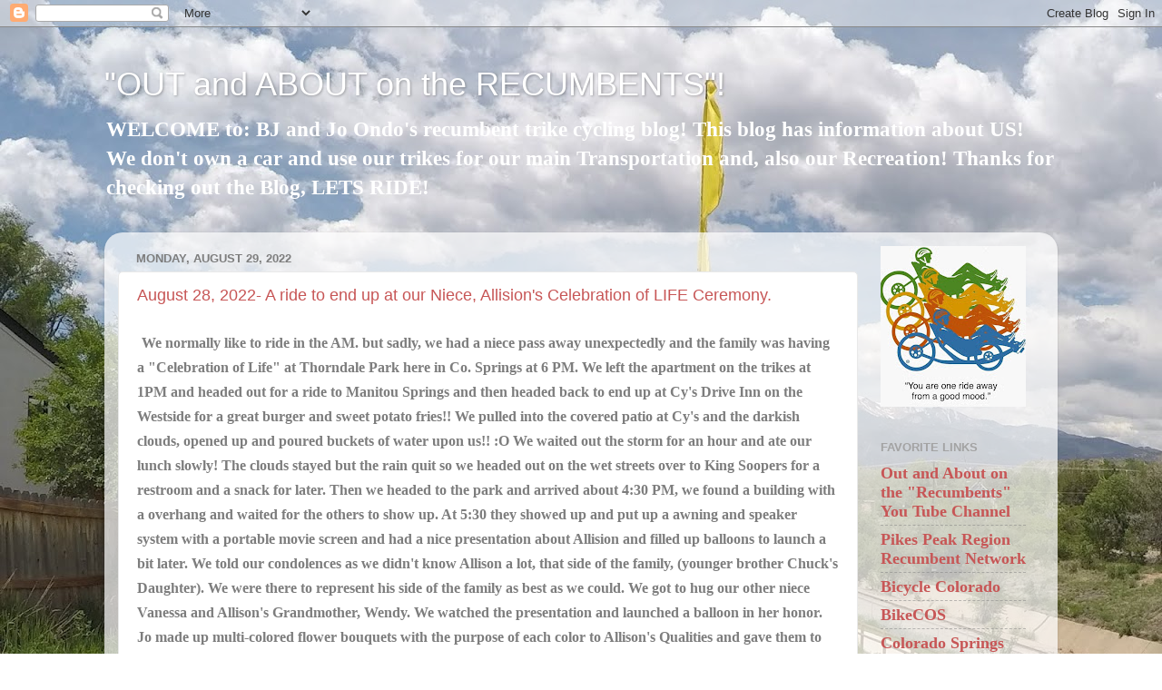

--- FILE ---
content_type: text/html; charset=UTF-8
request_url: https://bjandjo.blogspot.com/2022/08/
body_size: 26317
content:
<!DOCTYPE html>
<html class='v2' dir='ltr' lang='en'>
<head>
<link href='https://www.blogger.com/static/v1/widgets/335934321-css_bundle_v2.css' rel='stylesheet' type='text/css'/>
<meta content='width=1100' name='viewport'/>
<meta content='text/html; charset=UTF-8' http-equiv='Content-Type'/>
<meta content='blogger' name='generator'/>
<link href='https://bjandjo.blogspot.com/favicon.ico' rel='icon' type='image/x-icon'/>
<link href='https://bjandjo.blogspot.com/2022/08/' rel='canonical'/>
<link rel="alternate" type="application/atom+xml" title="&quot;OUT and ABOUT on the RECUMBENTS&quot;! - Atom" href="https://bjandjo.blogspot.com/feeds/posts/default" />
<link rel="alternate" type="application/rss+xml" title="&quot;OUT and ABOUT on the RECUMBENTS&quot;! - RSS" href="https://bjandjo.blogspot.com/feeds/posts/default?alt=rss" />
<link rel="service.post" type="application/atom+xml" title="&quot;OUT and ABOUT on the RECUMBENTS&quot;! - Atom" href="https://www.blogger.com/feeds/9054700382265336816/posts/default" />
<!--Can't find substitution for tag [blog.ieCssRetrofitLinks]-->
<meta content='https://bjandjo.blogspot.com/2022/08/' property='og:url'/>
<meta content='&quot;OUT and ABOUT on the RECUMBENTS&quot;!' property='og:title'/>
<meta content='WELCOME to: BJ and Jo Ondo&#39;s recumbent trike cycling blog! This blog has information about US! We don&#39;t own a car and use our trikes for our main Transportation and, also our Recreation! Thanks for checking out the Blog, LETS RIDE! ' property='og:description'/>
<title>"OUT and ABOUT on the RECUMBENTS"!: August 2022</title>
<style id='page-skin-1' type='text/css'><!--
/*-----------------------------------------------
Blogger Template Style
Name:     Picture Window
Designer: Blogger
URL:      www.blogger.com
----------------------------------------------- */
/* Content
----------------------------------------------- */
body {
font: normal bold 20px Georgia, Utopia, 'Palatino Linotype', Palatino, serif;
color: #7d7d7d;
background: transparent url(https://blogger.googleusercontent.com/img/a/AVvXsEhTxHxuBIGJ0tsjn2l3oMpjoncUwe79vhI0UhMDDmksosOTE_EWOzjdYZDnRZ85zvyHoR-e0TFoU7sCgvqEdBbQ9Na0AbYMM2FlmbxyEALA8_WC5QZZm4q2RfF5Y_C50-OBAk5zhQCkM2vIiaX2yBqjjHCh6GVNmDkblR04lHuWdzGOr2Hei9e1MQ2fkFz6=s1600) repeat scroll top left;
}
html body .region-inner {
min-width: 0;
max-width: 100%;
width: auto;
}
.content-outer {
font-size: 90%;
}
a:link {
text-decoration:none;
color: #c75656;
}
a:visited {
text-decoration:none;
color: #d78888;
}
a:hover {
text-decoration:underline;
color: #ff606d;
}
.content-outer {
background: transparent none repeat scroll top left;
-moz-border-radius: 0;
-webkit-border-radius: 0;
-goog-ms-border-radius: 0;
border-radius: 0;
-moz-box-shadow: 0 0 0 rgba(0, 0, 0, .15);
-webkit-box-shadow: 0 0 0 rgba(0, 0, 0, .15);
-goog-ms-box-shadow: 0 0 0 rgba(0, 0, 0, .15);
box-shadow: 0 0 0 rgba(0, 0, 0, .15);
margin: 20px auto;
}
.content-inner {
padding: 0;
}
/* Header
----------------------------------------------- */
.header-outer {
background: rgba(122,122,122,0) none repeat-x scroll top left;
_background-image: none;
color: #ffffff;
-moz-border-radius: 0;
-webkit-border-radius: 0;
-goog-ms-border-radius: 0;
border-radius: 0;
}
.Header img, .Header #header-inner {
-moz-border-radius: 0;
-webkit-border-radius: 0;
-goog-ms-border-radius: 0;
border-radius: 0;
}
.header-inner .Header .titlewrapper,
.header-inner .Header .descriptionwrapper {
padding-left: 0;
padding-right: 0;
}
.Header h1 {
font: normal normal 36px Impact, sans-serif;
text-shadow: 1px 1px 3px rgba(0, 0, 0, 0.3);
}
.Header h1 a {
color: #ffffff;
}
.Header .description {
font-size: 130%;
}
/* Tabs
----------------------------------------------- */
.tabs-inner {
margin: .5em 20px 0;
padding: 0;
}
.tabs-inner .section {
margin: 0;
}
.tabs-inner .widget ul {
padding: 0;
background: rgba(122,122,122,0) none repeat scroll bottom;
-moz-border-radius: 0;
-webkit-border-radius: 0;
-goog-ms-border-radius: 0;
border-radius: 0;
}
.tabs-inner .widget li {
border: none;
}
.tabs-inner .widget li a {
display: inline-block;
padding: .5em 1em;
margin-right: .25em;
color: #ffffff;
font: normal normal 15px Arial, Tahoma, Helvetica, FreeSans, sans-serif;
-moz-border-radius: 10px 10px 0 0;
-webkit-border-top-left-radius: 10px;
-webkit-border-top-right-radius: 10px;
-goog-ms-border-radius: 10px 10px 0 0;
border-radius: 10px 10px 0 0;
background: transparent url(https://resources.blogblog.com/blogblog/data/1kt/transparent/black50.png) repeat scroll top left;
border-right: 1px solid rgba(122,122,122,0);
}
.tabs-inner .widget li:first-child a {
padding-left: 1.25em;
-moz-border-radius-topleft: 10px;
-moz-border-radius-bottomleft: 0;
-webkit-border-top-left-radius: 10px;
-webkit-border-bottom-left-radius: 0;
-goog-ms-border-top-left-radius: 10px;
-goog-ms-border-bottom-left-radius: 0;
border-top-left-radius: 10px;
border-bottom-left-radius: 0;
}
.tabs-inner .widget li.selected a,
.tabs-inner .widget li a:hover {
position: relative;
z-index: 1;
background: rgba(122,122,122,0) url(https://resources.blogblog.com/blogblog/data/1kt/transparent/white80.png) repeat scroll bottom;
color: #336699;
-moz-box-shadow: 0 0 3px rgba(0, 0, 0, .15);
-webkit-box-shadow: 0 0 3px rgba(0, 0, 0, .15);
-goog-ms-box-shadow: 0 0 3px rgba(0, 0, 0, .15);
box-shadow: 0 0 3px rgba(0, 0, 0, .15);
}
/* Headings
----------------------------------------------- */
h2 {
font: bold normal 13px Arial, Tahoma, Helvetica, FreeSans, sans-serif;
text-transform: uppercase;
color: #a3a3a3;
margin: .5em 0;
}
/* Main
----------------------------------------------- */
.main-outer {
background: transparent url(https://resources.blogblog.com/blogblog/data/1kt/transparent/white80.png) repeat scroll top left;
-moz-border-radius: 20px 20px 0 0;
-webkit-border-top-left-radius: 20px;
-webkit-border-top-right-radius: 20px;
-webkit-border-bottom-left-radius: 0;
-webkit-border-bottom-right-radius: 0;
-goog-ms-border-radius: 20px 20px 0 0;
border-radius: 20px 20px 0 0;
-moz-box-shadow: 0 1px 3px rgba(0, 0, 0, .15);
-webkit-box-shadow: 0 1px 3px rgba(0, 0, 0, .15);
-goog-ms-box-shadow: 0 1px 3px rgba(0, 0, 0, .15);
box-shadow: 0 1px 3px rgba(0, 0, 0, .15);
}
.main-inner {
padding: 15px 20px 20px;
}
.main-inner .column-center-inner {
padding: 0 0;
}
.main-inner .column-left-inner {
padding-left: 0;
}
.main-inner .column-right-inner {
padding-right: 0;
}
/* Posts
----------------------------------------------- */
h3.post-title {
margin: 0;
font: normal normal 18px Arial, Tahoma, Helvetica, FreeSans, sans-serif;
}
.comments h4 {
margin: 1em 0 0;
font: normal normal 18px Arial, Tahoma, Helvetica, FreeSans, sans-serif;
}
.date-header span {
color: #7d7d7d;
}
.post-outer {
background-color: #ffffff;
border: solid 1px #e9e9e9;
-moz-border-radius: 5px;
-webkit-border-radius: 5px;
border-radius: 5px;
-goog-ms-border-radius: 5px;
padding: 15px 20px;
margin: 0 -20px 20px;
}
.post-body {
line-height: 1.4;
font-size: 110%;
position: relative;
}
.post-header {
margin: 0 0 1.5em;
color: #afafaf;
line-height: 1.6;
}
.post-footer {
margin: .5em 0 0;
color: #afafaf;
line-height: 1.6;
}
#blog-pager {
font-size: 140%
}
#comments .comment-author {
padding-top: 1.5em;
border-top: dashed 1px #ccc;
border-top: dashed 1px rgba(128, 128, 128, .5);
background-position: 0 1.5em;
}
#comments .comment-author:first-child {
padding-top: 0;
border-top: none;
}
.avatar-image-container {
margin: .2em 0 0;
}
/* Comments
----------------------------------------------- */
.comments .comments-content .icon.blog-author {
background-repeat: no-repeat;
background-image: url([data-uri]);
}
.comments .comments-content .loadmore a {
border-top: 1px solid #ff606d;
border-bottom: 1px solid #ff606d;
}
.comments .continue {
border-top: 2px solid #ff606d;
}
/* Widgets
----------------------------------------------- */
.widget ul, .widget #ArchiveList ul.flat {
padding: 0;
list-style: none;
}
.widget ul li, .widget #ArchiveList ul.flat li {
border-top: dashed 1px #ccc;
border-top: dashed 1px rgba(128, 128, 128, .5);
}
.widget ul li:first-child, .widget #ArchiveList ul.flat li:first-child {
border-top: none;
}
.widget .post-body ul {
list-style: disc;
}
.widget .post-body ul li {
border: none;
}
/* Footer
----------------------------------------------- */
.footer-outer {
color:#dadada;
background: transparent url(https://resources.blogblog.com/blogblog/data/1kt/transparent/black50.png) repeat scroll top left;
-moz-border-radius: 0 0 20px 20px;
-webkit-border-top-left-radius: 0;
-webkit-border-top-right-radius: 0;
-webkit-border-bottom-left-radius: 20px;
-webkit-border-bottom-right-radius: 20px;
-goog-ms-border-radius: 0 0 20px 20px;
border-radius: 0 0 20px 20px;
-moz-box-shadow: 0 1px 3px rgba(0, 0, 0, .15);
-webkit-box-shadow: 0 1px 3px rgba(0, 0, 0, .15);
-goog-ms-box-shadow: 0 1px 3px rgba(0, 0, 0, .15);
box-shadow: 0 1px 3px rgba(0, 0, 0, .15);
}
.footer-inner {
padding: 10px 20px 20px;
}
.footer-outer a {
color: #f2b2b9;
}
.footer-outer a:visited {
color: #f29c96;
}
.footer-outer a:hover {
color: #ff606d;
}
.footer-outer .widget h2 {
color: #bdbdbd;
}
/* Mobile
----------------------------------------------- */
html body.mobile {
height: auto;
}
html body.mobile {
min-height: 480px;
background-size: 100% auto;
}
.mobile .body-fauxcolumn-outer {
background: transparent none repeat scroll top left;
}
html .mobile .mobile-date-outer, html .mobile .blog-pager {
border-bottom: none;
background: transparent url(https://resources.blogblog.com/blogblog/data/1kt/transparent/white80.png) repeat scroll top left;
margin-bottom: 10px;
}
.mobile .date-outer {
background: transparent url(https://resources.blogblog.com/blogblog/data/1kt/transparent/white80.png) repeat scroll top left;
}
.mobile .header-outer, .mobile .main-outer,
.mobile .post-outer, .mobile .footer-outer {
-moz-border-radius: 0;
-webkit-border-radius: 0;
-goog-ms-border-radius: 0;
border-radius: 0;
}
.mobile .content-outer,
.mobile .main-outer,
.mobile .post-outer {
background: inherit;
border: none;
}
.mobile .content-outer {
font-size: 100%;
}
.mobile-link-button {
background-color: #c75656;
}
.mobile-link-button a:link, .mobile-link-button a:visited {
color: #ffffff;
}
.mobile-index-contents {
color: #7d7d7d;
}
.mobile .tabs-inner .PageList .widget-content {
background: rgba(122,122,122,0) url(https://resources.blogblog.com/blogblog/data/1kt/transparent/white80.png) repeat scroll bottom;
color: #336699;
}
.mobile .tabs-inner .PageList .widget-content .pagelist-arrow {
border-left: 1px solid rgba(122,122,122,0);
}

--></style>
<style id='template-skin-1' type='text/css'><!--
body {
min-width: 1050px;
}
.content-outer, .content-fauxcolumn-outer, .region-inner {
min-width: 1050px;
max-width: 1050px;
_width: 1050px;
}
.main-inner .columns {
padding-left: 0;
padding-right: 205px;
}
.main-inner .fauxcolumn-center-outer {
left: 0;
right: 205px;
/* IE6 does not respect left and right together */
_width: expression(this.parentNode.offsetWidth -
parseInt("0") -
parseInt("205px") + 'px');
}
.main-inner .fauxcolumn-left-outer {
width: 0;
}
.main-inner .fauxcolumn-right-outer {
width: 205px;
}
.main-inner .column-left-outer {
width: 0;
right: 100%;
margin-left: -0;
}
.main-inner .column-right-outer {
width: 205px;
margin-right: -205px;
}
#layout {
min-width: 0;
}
#layout .content-outer {
min-width: 0;
width: 800px;
}
#layout .region-inner {
min-width: 0;
width: auto;
}
body#layout div.add_widget {
padding: 8px;
}
body#layout div.add_widget a {
margin-left: 32px;
}
--></style>
<style>
    body {background-image:url(https\:\/\/blogger.googleusercontent.com\/img\/a\/AVvXsEhTxHxuBIGJ0tsjn2l3oMpjoncUwe79vhI0UhMDDmksosOTE_EWOzjdYZDnRZ85zvyHoR-e0TFoU7sCgvqEdBbQ9Na0AbYMM2FlmbxyEALA8_WC5QZZm4q2RfF5Y_C50-OBAk5zhQCkM2vIiaX2yBqjjHCh6GVNmDkblR04lHuWdzGOr2Hei9e1MQ2fkFz6=s1600);}
    
@media (max-width: 200px) { body {background-image:url(https\:\/\/blogger.googleusercontent.com\/img\/a\/AVvXsEhTxHxuBIGJ0tsjn2l3oMpjoncUwe79vhI0UhMDDmksosOTE_EWOzjdYZDnRZ85zvyHoR-e0TFoU7sCgvqEdBbQ9Na0AbYMM2FlmbxyEALA8_WC5QZZm4q2RfF5Y_C50-OBAk5zhQCkM2vIiaX2yBqjjHCh6GVNmDkblR04lHuWdzGOr2Hei9e1MQ2fkFz6=w200);}}
@media (max-width: 400px) and (min-width: 201px) { body {background-image:url(https\:\/\/blogger.googleusercontent.com\/img\/a\/AVvXsEhTxHxuBIGJ0tsjn2l3oMpjoncUwe79vhI0UhMDDmksosOTE_EWOzjdYZDnRZ85zvyHoR-e0TFoU7sCgvqEdBbQ9Na0AbYMM2FlmbxyEALA8_WC5QZZm4q2RfF5Y_C50-OBAk5zhQCkM2vIiaX2yBqjjHCh6GVNmDkblR04lHuWdzGOr2Hei9e1MQ2fkFz6=w400);}}
@media (max-width: 800px) and (min-width: 401px) { body {background-image:url(https\:\/\/blogger.googleusercontent.com\/img\/a\/AVvXsEhTxHxuBIGJ0tsjn2l3oMpjoncUwe79vhI0UhMDDmksosOTE_EWOzjdYZDnRZ85zvyHoR-e0TFoU7sCgvqEdBbQ9Na0AbYMM2FlmbxyEALA8_WC5QZZm4q2RfF5Y_C50-OBAk5zhQCkM2vIiaX2yBqjjHCh6GVNmDkblR04lHuWdzGOr2Hei9e1MQ2fkFz6=w800);}}
@media (max-width: 1200px) and (min-width: 801px) { body {background-image:url(https\:\/\/blogger.googleusercontent.com\/img\/a\/AVvXsEhTxHxuBIGJ0tsjn2l3oMpjoncUwe79vhI0UhMDDmksosOTE_EWOzjdYZDnRZ85zvyHoR-e0TFoU7sCgvqEdBbQ9Na0AbYMM2FlmbxyEALA8_WC5QZZm4q2RfF5Y_C50-OBAk5zhQCkM2vIiaX2yBqjjHCh6GVNmDkblR04lHuWdzGOr2Hei9e1MQ2fkFz6=w1200);}}
/* Last tag covers anything over one higher than the previous max-size cap. */
@media (min-width: 1201px) { body {background-image:url(https\:\/\/blogger.googleusercontent.com\/img\/a\/AVvXsEhTxHxuBIGJ0tsjn2l3oMpjoncUwe79vhI0UhMDDmksosOTE_EWOzjdYZDnRZ85zvyHoR-e0TFoU7sCgvqEdBbQ9Na0AbYMM2FlmbxyEALA8_WC5QZZm4q2RfF5Y_C50-OBAk5zhQCkM2vIiaX2yBqjjHCh6GVNmDkblR04lHuWdzGOr2Hei9e1MQ2fkFz6=w1600);}}
  </style>
<link href='https://www.blogger.com/dyn-css/authorization.css?targetBlogID=9054700382265336816&amp;zx=0b79d96f-2940-4b44-9160-feb2058cda22' media='none' onload='if(media!=&#39;all&#39;)media=&#39;all&#39;' rel='stylesheet'/><noscript><link href='https://www.blogger.com/dyn-css/authorization.css?targetBlogID=9054700382265336816&amp;zx=0b79d96f-2940-4b44-9160-feb2058cda22' rel='stylesheet'/></noscript>
<meta name='google-adsense-platform-account' content='ca-host-pub-1556223355139109'/>
<meta name='google-adsense-platform-domain' content='blogspot.com'/>

<link rel="stylesheet" href="https://fonts.googleapis.com/css2?display=swap&family=Dancing+Script"></head>
<body class='loading variant-open'>
<div class='navbar section' id='navbar' name='Navbar'><div class='widget Navbar' data-version='1' id='Navbar1'><script type="text/javascript">
    function setAttributeOnload(object, attribute, val) {
      if(window.addEventListener) {
        window.addEventListener('load',
          function(){ object[attribute] = val; }, false);
      } else {
        window.attachEvent('onload', function(){ object[attribute] = val; });
      }
    }
  </script>
<div id="navbar-iframe-container"></div>
<script type="text/javascript" src="https://apis.google.com/js/platform.js"></script>
<script type="text/javascript">
      gapi.load("gapi.iframes:gapi.iframes.style.bubble", function() {
        if (gapi.iframes && gapi.iframes.getContext) {
          gapi.iframes.getContext().openChild({
              url: 'https://www.blogger.com/navbar/9054700382265336816?origin\x3dhttps://bjandjo.blogspot.com',
              where: document.getElementById("navbar-iframe-container"),
              id: "navbar-iframe"
          });
        }
      });
    </script><script type="text/javascript">
(function() {
var script = document.createElement('script');
script.type = 'text/javascript';
script.src = '//pagead2.googlesyndication.com/pagead/js/google_top_exp.js';
var head = document.getElementsByTagName('head')[0];
if (head) {
head.appendChild(script);
}})();
</script>
</div></div>
<div class='body-fauxcolumns'>
<div class='fauxcolumn-outer body-fauxcolumn-outer'>
<div class='cap-top'>
<div class='cap-left'></div>
<div class='cap-right'></div>
</div>
<div class='fauxborder-left'>
<div class='fauxborder-right'></div>
<div class='fauxcolumn-inner'>
</div>
</div>
<div class='cap-bottom'>
<div class='cap-left'></div>
<div class='cap-right'></div>
</div>
</div>
</div>
<div class='content'>
<div class='content-fauxcolumns'>
<div class='fauxcolumn-outer content-fauxcolumn-outer'>
<div class='cap-top'>
<div class='cap-left'></div>
<div class='cap-right'></div>
</div>
<div class='fauxborder-left'>
<div class='fauxborder-right'></div>
<div class='fauxcolumn-inner'>
</div>
</div>
<div class='cap-bottom'>
<div class='cap-left'></div>
<div class='cap-right'></div>
</div>
</div>
</div>
<div class='content-outer'>
<div class='content-cap-top cap-top'>
<div class='cap-left'></div>
<div class='cap-right'></div>
</div>
<div class='fauxborder-left content-fauxborder-left'>
<div class='fauxborder-right content-fauxborder-right'></div>
<div class='content-inner'>
<header>
<div class='header-outer'>
<div class='header-cap-top cap-top'>
<div class='cap-left'></div>
<div class='cap-right'></div>
</div>
<div class='fauxborder-left header-fauxborder-left'>
<div class='fauxborder-right header-fauxborder-right'></div>
<div class='region-inner header-inner'>
<div class='header section' id='header' name='Header'><div class='widget Header' data-version='1' id='Header1'>
<div id='header-inner'>
<div class='titlewrapper'>
<h1 class='title'>
<a href='https://bjandjo.blogspot.com/'>
"OUT and ABOUT on the RECUMBENTS"!
</a>
</h1>
</div>
<div class='descriptionwrapper'>
<p class='description'><span>WELCOME to: BJ and Jo Ondo's recumbent trike cycling blog! This blog has information about US! We don't own a car and use our trikes for our main Transportation and, also our Recreation! Thanks for checking out the Blog, LETS RIDE! </span></p>
</div>
</div>
</div></div>
</div>
</div>
<div class='header-cap-bottom cap-bottom'>
<div class='cap-left'></div>
<div class='cap-right'></div>
</div>
</div>
</header>
<div class='tabs-outer'>
<div class='tabs-cap-top cap-top'>
<div class='cap-left'></div>
<div class='cap-right'></div>
</div>
<div class='fauxborder-left tabs-fauxborder-left'>
<div class='fauxborder-right tabs-fauxborder-right'></div>
<div class='region-inner tabs-inner'>
<div class='tabs no-items section' id='crosscol' name='Cross-Column'></div>
<div class='tabs no-items section' id='crosscol-overflow' name='Cross-Column 2'></div>
</div>
</div>
<div class='tabs-cap-bottom cap-bottom'>
<div class='cap-left'></div>
<div class='cap-right'></div>
</div>
</div>
<div class='main-outer'>
<div class='main-cap-top cap-top'>
<div class='cap-left'></div>
<div class='cap-right'></div>
</div>
<div class='fauxborder-left main-fauxborder-left'>
<div class='fauxborder-right main-fauxborder-right'></div>
<div class='region-inner main-inner'>
<div class='columns fauxcolumns'>
<div class='fauxcolumn-outer fauxcolumn-center-outer'>
<div class='cap-top'>
<div class='cap-left'></div>
<div class='cap-right'></div>
</div>
<div class='fauxborder-left'>
<div class='fauxborder-right'></div>
<div class='fauxcolumn-inner'>
</div>
</div>
<div class='cap-bottom'>
<div class='cap-left'></div>
<div class='cap-right'></div>
</div>
</div>
<div class='fauxcolumn-outer fauxcolumn-left-outer'>
<div class='cap-top'>
<div class='cap-left'></div>
<div class='cap-right'></div>
</div>
<div class='fauxborder-left'>
<div class='fauxborder-right'></div>
<div class='fauxcolumn-inner'>
</div>
</div>
<div class='cap-bottom'>
<div class='cap-left'></div>
<div class='cap-right'></div>
</div>
</div>
<div class='fauxcolumn-outer fauxcolumn-right-outer'>
<div class='cap-top'>
<div class='cap-left'></div>
<div class='cap-right'></div>
</div>
<div class='fauxborder-left'>
<div class='fauxborder-right'></div>
<div class='fauxcolumn-inner'>
</div>
</div>
<div class='cap-bottom'>
<div class='cap-left'></div>
<div class='cap-right'></div>
</div>
</div>
<!-- corrects IE6 width calculation -->
<div class='columns-inner'>
<div class='column-center-outer'>
<div class='column-center-inner'>
<div class='main section' id='main' name='Main'><div class='widget Blog' data-version='1' id='Blog1'>
<div class='blog-posts hfeed'>

          <div class="date-outer">
        
<h2 class='date-header'><span>Monday, August 29, 2022</span></h2>

          <div class="date-posts">
        
<div class='post-outer'>
<div class='post hentry uncustomized-post-template' itemprop='blogPost' itemscope='itemscope' itemtype='http://schema.org/BlogPosting'>
<meta content='https://blogger.googleusercontent.com/img/b/R29vZ2xl/AVvXsEg7_cZPPTLXK7_7wKZv-jYoAk5RD8Dp9uUd_MzawwUXWaqEBo7mkoTQbjud3C5KgC4pxRFnHljD2ts3TXkiTdeJWUEpx_K2zv4D2DAsnKJ56k4u-nBp9SYKr_ooPO0Bct2Z2BIqv0PAogGB9LvfFIkQ6-9b83Q22tLEBd7Jdos7sQwFYsYBcR-O9XKoEg/w640-h480/2022-8-28-2.jpg' itemprop='image_url'/>
<meta content='9054700382265336816' itemprop='blogId'/>
<meta content='4172197673734852141' itemprop='postId'/>
<a name='4172197673734852141'></a>
<h3 class='post-title entry-title' itemprop='name'>
<a href='https://bjandjo.blogspot.com/2022/08/august-28-2022-ride-to-end-up-at-our.html'>August 28, 2022- A ride to end up at our Niece, Allision's Celebration of LIFE Ceremony.</a>
</h3>
<div class='post-header'>
<div class='post-header-line-1'></div>
</div>
<div class='post-body entry-content' id='post-body-4172197673734852141' itemprop='description articleBody'>
<p>&nbsp;<span style="font-size: medium;">We normally like to ride in the AM. but sadly, we had a niece pass away unexpectedly and the family was having a "Celebration of Life" at Thorndale Park here in Co. Springs at 6 PM. We left the apartment on the trikes at 1PM and headed out for a ride to Manitou Springs and then headed back to end up at Cy's Drive Inn on the Westside for a great burger and sweet potato fries!! We pulled into the covered patio at Cy's and the darkish clouds, opened up and poured buckets of water upon us!! :O We waited out the storm for an hour and ate our lunch slowly! The clouds stayed but the rain quit so we headed out on the wet streets over to King Soopers for a restroom and a snack for later. Then we headed to the park and arrived about 4:30 PM, we found a building with a overhang and waited for the others to show up. At 5:30 they showed up and put up a awning and speaker system with a portable movie screen and had a nice presentation about Allision and filled up balloons to launch a bit later. We told our condolences as we didn't know Allison a lot, that side of the family, (younger brother Chuck's Daughter). We were there to represent his side of the family as best as we could. We got to hug our other niece Vanessa and Allison's Grandmother, Wendy. We watched the presentation and launched a balloon in her honor. Jo made up multi-colored flower bouquets with the purpose of each color to Allison's Qualities and gave them to Vanessa, Wendy and Brenda and Kylie, Allison's daughter. We stayed till 30 mins. before sundown and then said our goodbyes and headed home quickly to be home just as the sun went down behind Pikes Peak. 17 miles warm but gray and then lot's of rain but we stayed mostly dry! :)&nbsp;</span></p><div class="separator" style="clear: both; text-align: center;"><span style="font-size: medium;"><a href="https://blogger.googleusercontent.com/img/b/R29vZ2xl/AVvXsEg7_cZPPTLXK7_7wKZv-jYoAk5RD8Dp9uUd_MzawwUXWaqEBo7mkoTQbjud3C5KgC4pxRFnHljD2ts3TXkiTdeJWUEpx_K2zv4D2DAsnKJ56k4u-nBp9SYKr_ooPO0Bct2Z2BIqv0PAogGB9LvfFIkQ6-9b83Q22tLEBd7Jdos7sQwFYsYBcR-O9XKoEg/s4160/2022-8-28-2.jpg" imageanchor="1" style="margin-left: 1em; margin-right: 1em;"><img border="0" data-original-height="3120" data-original-width="4160" height="480" src="https://blogger.googleusercontent.com/img/b/R29vZ2xl/AVvXsEg7_cZPPTLXK7_7wKZv-jYoAk5RD8Dp9uUd_MzawwUXWaqEBo7mkoTQbjud3C5KgC4pxRFnHljD2ts3TXkiTdeJWUEpx_K2zv4D2DAsnKJ56k4u-nBp9SYKr_ooPO0Bct2Z2BIqv0PAogGB9LvfFIkQ6-9b83Q22tLEBd7Jdos7sQwFYsYBcR-O9XKoEg/w640-h480/2022-8-28-2.jpg" title="The setting up of the Ceremony in Thorndale Park" width="640" /></a></span></div><span style="font-size: medium;"><br /><div class="separator" style="clear: both; text-align: center;"><a href="https://blogger.googleusercontent.com/img/b/R29vZ2xl/AVvXsEjqLS_kW3KIruxB59rTimJP8RG-yqsyAJmxp_Dv55cht-7C7wCCJ1azDRH-HNWlgRV0m7x8iBrqb9xWYdBbMccmfNn_ChvHyP5gZgLIsDapdy8IREuUTXOAuWyPcJZg6OcTk9RGB7T34TWIfLcaViuBPe1Sr76E9tQgUAce3sP5Vn988bgWtqz1F7d4BQ/s4160/2022-8-28-1.jpg" imageanchor="1" style="margin-left: 1em; margin-right: 1em;"><img border="0" data-original-height="3120" data-original-width="4160" height="480" src="https://blogger.googleusercontent.com/img/b/R29vZ2xl/AVvXsEjqLS_kW3KIruxB59rTimJP8RG-yqsyAJmxp_Dv55cht-7C7wCCJ1azDRH-HNWlgRV0m7x8iBrqb9xWYdBbMccmfNn_ChvHyP5gZgLIsDapdy8IREuUTXOAuWyPcJZg6OcTk9RGB7T34TWIfLcaViuBPe1Sr76E9tQgUAce3sP5Vn988bgWtqz1F7d4BQ/w640-h480/2022-8-28-1.jpg" title="Jo and I hiding out from the thunderstorm at the park before the ceremony!!" width="640" /></a></div><br /></span><p></p>
<div style='clear: both;'></div>
</div>
<div class='post-footer'>
<div class='post-footer-line post-footer-line-1'>
<span class='post-author vcard'>
Posted by
<span class='fn' itemprop='author' itemscope='itemscope' itemtype='http://schema.org/Person'>
<meta content='https://www.blogger.com/profile/10705559333741947530' itemprop='url'/>
<a class='g-profile' href='https://www.blogger.com/profile/10705559333741947530' rel='author' title='author profile'>
<span itemprop='name'>B.J. and Jo Ondo, Out and About on the Recumbents </span>
</a>
</span>
</span>
<span class='post-timestamp'>
at
<meta content='https://bjandjo.blogspot.com/2022/08/august-28-2022-ride-to-end-up-at-our.html' itemprop='url'/>
<a class='timestamp-link' href='https://bjandjo.blogspot.com/2022/08/august-28-2022-ride-to-end-up-at-our.html' rel='bookmark' title='permanent link'><abbr class='published' itemprop='datePublished' title='2022-08-29T17:37:00-07:00'>5:37&#8239;PM</abbr></a>
</span>
<span class='post-comment-link'>
<a class='comment-link' href='https://bjandjo.blogspot.com/2022/08/august-28-2022-ride-to-end-up-at-our.html#comment-form' onclick=''>
1 comment:
  </a>
</span>
<span class='post-icons'>
</span>
<div class='post-share-buttons goog-inline-block'>
<a class='goog-inline-block share-button sb-email' href='https://www.blogger.com/share-post.g?blogID=9054700382265336816&postID=4172197673734852141&target=email' target='_blank' title='Email This'><span class='share-button-link-text'>Email This</span></a><a class='goog-inline-block share-button sb-blog' href='https://www.blogger.com/share-post.g?blogID=9054700382265336816&postID=4172197673734852141&target=blog' onclick='window.open(this.href, "_blank", "height=270,width=475"); return false;' target='_blank' title='BlogThis!'><span class='share-button-link-text'>BlogThis!</span></a><a class='goog-inline-block share-button sb-twitter' href='https://www.blogger.com/share-post.g?blogID=9054700382265336816&postID=4172197673734852141&target=twitter' target='_blank' title='Share to X'><span class='share-button-link-text'>Share to X</span></a><a class='goog-inline-block share-button sb-facebook' href='https://www.blogger.com/share-post.g?blogID=9054700382265336816&postID=4172197673734852141&target=facebook' onclick='window.open(this.href, "_blank", "height=430,width=640"); return false;' target='_blank' title='Share to Facebook'><span class='share-button-link-text'>Share to Facebook</span></a><a class='goog-inline-block share-button sb-pinterest' href='https://www.blogger.com/share-post.g?blogID=9054700382265336816&postID=4172197673734852141&target=pinterest' target='_blank' title='Share to Pinterest'><span class='share-button-link-text'>Share to Pinterest</span></a>
</div>
</div>
<div class='post-footer-line post-footer-line-2'>
<span class='post-labels'>
</span>
</div>
<div class='post-footer-line post-footer-line-3'>
<span class='post-location'>
</span>
</div>
</div>
</div>
</div>

          </div></div>
        

          <div class="date-outer">
        
<h2 class='date-header'><span>Sunday, August 28, 2022</span></h2>

          <div class="date-posts">
        
<div class='post-outer'>
<div class='post hentry uncustomized-post-template' itemprop='blogPost' itemscope='itemscope' itemtype='http://schema.org/BlogPosting'>
<meta content='https://blogger.googleusercontent.com/img/b/R29vZ2xl/AVvXsEhFHFOLJzZ9w8uBO6ovdIyq-G-xALYlbjqYw_6W7T6xmc32F4jJHkAMKnAc2mSziZta46-_QEBFUeJTp6O5OroOmnb3pauDcHijXfQbpYc6aQB-VgJPh8XbdrvVregBWerY7yBi2SZ14hYfr8tyh9Ps6yxuIA_uAE9E0NpBOdwtYWkSng_bfWHOyEyCSQ/w640-h480/2022-8-27-1.jpg' itemprop='image_url'/>
<meta content='9054700382265336816' itemprop='blogId'/>
<meta content='5560124302566270134' itemprop='postId'/>
<a name='5560124302566270134'></a>
<h3 class='post-title entry-title' itemprop='name'>
<a href='https://bjandjo.blogspot.com/2022/08/august-27-2022-search-for-think-lemon.html'>August 27, 2022-The search for "THINK" Lemon Bars!! ;) </a>
</h3>
<div class='post-header'>
<div class='post-header-line-1'></div>
</div>
<div class='post-body entry-content' id='post-body-5560124302566270134' itemprop='description articleBody'>
<p><span style="font-size: medium;">We've been looking for a "Protein Bar" that has ZERO Sugar since Jo is a Type 2 diabetic and we finally found one. The Brand is, THINK BAR and we got the Choc. Brownie Crunch for Jo and I really like the "Lemon" flavor. Problem is the lemon seems to be the most popular flavor and it's not easy to find, even at the one source, local Safeway Stores!! We decided to make our ride a trip to different Safeway Stores around the city of Colorado Springs. We did find 2 at one store but they don't seem to sell the "lemon" in a box of 5 like the rest, RATS. I thought I found 3 more bars as they were in the Lemon Box BUT, when we got home they were creamy peanut butter, arrugh!!! :( My body doesn't like a lot of peanut butter! We decided to make these our "emergency food" and just keep them on the trikes incase Jo has a "bonk" and her blood sugar drops to low or we just ride a bit to far and need "fuel" to get back home!!&nbsp;</span></p><p><a href="https://shop.thinkproducts.com/think-High-Protein-Bar-Lemon-Delight/p/TKP-712024&amp;c=ThinkProducts@Bars@HighProtein">think!&#174; | High Protein Bar, Lemon Delight | FREE 1-3 Day Delivery | (thinkproducts.com)</a>&nbsp;<span style="font-size: medium;">We rode to the South Nevada, Safeway via the PPGW, 8th. St. and Cheyenne Blvd bike lanes to the "Creekside" pathway, then a bit of sidewalk to get to and across Nevada Ave. at Southgate. Next over to the Safeway in the Red Rocks Center on Colorado Ave. on the Westside. Headed back via 31st. street bike lanes to the Foothills trail, then the Sinton Trail, we stopped a Angletech www.cycledifferent.com to borrow their picnic table and eat our homemade trail mix snack and have a shade break!! Then again down Sinton trail to PPGW and finally back to the apartment! 21 miles, sunny, 85 F. There's some steep grades on the Foothills Trail, as high as 9% grade so we were worn out and ready to just kick back for the evening.&nbsp;</span></p><p></p><div class="separator" style="clear: both; text-align: center;"><a href="https://blogger.googleusercontent.com/img/b/R29vZ2xl/AVvXsEhFHFOLJzZ9w8uBO6ovdIyq-G-xALYlbjqYw_6W7T6xmc32F4jJHkAMKnAc2mSziZta46-_QEBFUeJTp6O5OroOmnb3pauDcHijXfQbpYc6aQB-VgJPh8XbdrvVregBWerY7yBi2SZ14hYfr8tyh9Ps6yxuIA_uAE9E0NpBOdwtYWkSng_bfWHOyEyCSQ/s4160/2022-8-27-1.jpg" imageanchor="1" style="margin-left: 1em; margin-right: 1em;"><img border="0" data-original-height="3120" data-original-width="4160" height="480" src="https://blogger.googleusercontent.com/img/b/R29vZ2xl/AVvXsEhFHFOLJzZ9w8uBO6ovdIyq-G-xALYlbjqYw_6W7T6xmc32F4jJHkAMKnAc2mSziZta46-_QEBFUeJTp6O5OroOmnb3pauDcHijXfQbpYc6aQB-VgJPh8XbdrvVregBWerY7yBi2SZ14hYfr8tyh9Ps6yxuIA_uAE9E0NpBOdwtYWkSng_bfWHOyEyCSQ/w640-h480/2022-8-27-1.jpg" title="Jo riding over one of the many little bridges on the Midland Trail on the way to the Safeway Store in the Red Rocks Center" width="640" /></a></div><br /><div class="separator" style="clear: both; text-align: center;"><a href="https://blogger.googleusercontent.com/img/b/R29vZ2xl/AVvXsEgtOY45QcjYwjvxMdWit9DXk_DOaLyiOdFswEPlwKZnX1MAZrrhsFo2o3K27-L_3PhudJVWCH9rG5vDzYX2UDtit7hvwUnb0OEtTcEI6DXIgs-TSHPHEef61HkyCOTCTHqpuLMAKFCGEpvwGOlFJBH-keEko1D_KILKqR8aYxbVL2TRDY9s_NYRvMIhqw/s4160/2022-8-27-2.jpg" imageanchor="1" style="margin-left: 1em; margin-right: 1em;"><img border="0" data-original-height="3120" data-original-width="4160" height="480" src="https://blogger.googleusercontent.com/img/b/R29vZ2xl/AVvXsEgtOY45QcjYwjvxMdWit9DXk_DOaLyiOdFswEPlwKZnX1MAZrrhsFo2o3K27-L_3PhudJVWCH9rG5vDzYX2UDtit7hvwUnb0OEtTcEI6DXIgs-TSHPHEef61HkyCOTCTHqpuLMAKFCGEpvwGOlFJBH-keEko1D_KILKqR8aYxbVL2TRDY9s_NYRvMIhqw/w640-h480/2022-8-27-2.jpg" title="Jo taking a break and of course, &quot;BOB&quot; her minon &quot;wingman&quot; standing by! LOL, ;)" width="640" /></a></div><br /><span style="font-size: medium;"><br /></span><p></p>
<div style='clear: both;'></div>
</div>
<div class='post-footer'>
<div class='post-footer-line post-footer-line-1'>
<span class='post-author vcard'>
Posted by
<span class='fn' itemprop='author' itemscope='itemscope' itemtype='http://schema.org/Person'>
<meta content='https://www.blogger.com/profile/10705559333741947530' itemprop='url'/>
<a class='g-profile' href='https://www.blogger.com/profile/10705559333741947530' rel='author' title='author profile'>
<span itemprop='name'>B.J. and Jo Ondo, Out and About on the Recumbents </span>
</a>
</span>
</span>
<span class='post-timestamp'>
at
<meta content='https://bjandjo.blogspot.com/2022/08/august-27-2022-search-for-think-lemon.html' itemprop='url'/>
<a class='timestamp-link' href='https://bjandjo.blogspot.com/2022/08/august-27-2022-search-for-think-lemon.html' rel='bookmark' title='permanent link'><abbr class='published' itemprop='datePublished' title='2022-08-28T06:05:00-07:00'>6:05&#8239;AM</abbr></a>
</span>
<span class='post-comment-link'>
<a class='comment-link' href='https://bjandjo.blogspot.com/2022/08/august-27-2022-search-for-think-lemon.html#comment-form' onclick=''>
No comments:
  </a>
</span>
<span class='post-icons'>
</span>
<div class='post-share-buttons goog-inline-block'>
<a class='goog-inline-block share-button sb-email' href='https://www.blogger.com/share-post.g?blogID=9054700382265336816&postID=5560124302566270134&target=email' target='_blank' title='Email This'><span class='share-button-link-text'>Email This</span></a><a class='goog-inline-block share-button sb-blog' href='https://www.blogger.com/share-post.g?blogID=9054700382265336816&postID=5560124302566270134&target=blog' onclick='window.open(this.href, "_blank", "height=270,width=475"); return false;' target='_blank' title='BlogThis!'><span class='share-button-link-text'>BlogThis!</span></a><a class='goog-inline-block share-button sb-twitter' href='https://www.blogger.com/share-post.g?blogID=9054700382265336816&postID=5560124302566270134&target=twitter' target='_blank' title='Share to X'><span class='share-button-link-text'>Share to X</span></a><a class='goog-inline-block share-button sb-facebook' href='https://www.blogger.com/share-post.g?blogID=9054700382265336816&postID=5560124302566270134&target=facebook' onclick='window.open(this.href, "_blank", "height=430,width=640"); return false;' target='_blank' title='Share to Facebook'><span class='share-button-link-text'>Share to Facebook</span></a><a class='goog-inline-block share-button sb-pinterest' href='https://www.blogger.com/share-post.g?blogID=9054700382265336816&postID=5560124302566270134&target=pinterest' target='_blank' title='Share to Pinterest'><span class='share-button-link-text'>Share to Pinterest</span></a>
</div>
</div>
<div class='post-footer-line post-footer-line-2'>
<span class='post-labels'>
</span>
</div>
<div class='post-footer-line post-footer-line-3'>
<span class='post-location'>
</span>
</div>
</div>
</div>
</div>

          </div></div>
        

          <div class="date-outer">
        
<h2 class='date-header'><span>Friday, August 26, 2022</span></h2>

          <div class="date-posts">
        
<div class='post-outer'>
<div class='post hentry uncustomized-post-template' itemprop='blogPost' itemscope='itemscope' itemtype='http://schema.org/BlogPosting'>
<meta content='https://blogger.googleusercontent.com/img/b/R29vZ2xl/AVvXsEgCTMoI7xvHXZgtbNTLPo7TAysdV8yjwkxzkxZoIhAzkgle7tfuE7Vl_K7mLANY138anh5LFN54x2BoczgBGT4BPW_JfUBHOupRz9X_jJpePL8wiG_Hi6OKjm0iBEWfcdMV6rRcKbTRAQ2KsZ1o523qMKNGQuhBKEbTr_Da06C7sRW1j5a60xMO_ID6Vg/w640-h480/2022-8-21-1.jpg' itemprop='image_url'/>
<meta content='9054700382265336816' itemprop='blogId'/>
<meta content='6567823192629854067' itemprop='postId'/>
<a name='6567823192629854067'></a>
<h3 class='post-title entry-title' itemprop='name'>
<a href='https://bjandjo.blogspot.com/2022/08/august-21-23-25-area-rides-food-runs.html'>August 21, 23, 25-Area rides, Food Runs, Errand Runs, The life of us who can't afford a Motor Vechical !! ;)</a>
</h3>
<div class='post-header'>
<div class='post-header-line-1'></div>
</div>
<div class='post-body entry-content' id='post-body-6567823192629854067' itemprop='description articleBody'>
<p>&nbsp;<span style="font-size: medium;">Ah, as they say, Life goes on!! The summer is waning&nbsp;into its&nbsp;last days so we've been riding as much as possible or LOL, our bodies will let us! ;) It's been mostly Area rides, Errand Runs and of course, our weekly FOOD run with the cargo trailer! Nothing special but we have been enjoying the HEAT while it's here! It really bugs me that folks complain about "How HOT it is", well duh, it's SUMMER, it's that time of year it's supposed to be HOT, LOL! ;) I guess we just prefer hot to cold any day, especially as "Car-Less" full time cyclists.&nbsp;</span></p><p><span style="font-size: medium;">We are getting ready for something a bit more adventurous, on September 6th. we are riding up the New Santa Fe Trail to Monument, CO. to try "Glamping", luxury camping, wall tent with queen size bed, electricity and even a private Hot Tub!! Normally "we DO NOT CAMP"! At our age and with mean arthritis, needing to pee several times a night, etc. Tent camping has been off our list of activities for "Decades"!!! But we wanted to try something new,&nbsp;so we decided to do an&nbsp;overnight the see what this Glamping craze is all about! It's even a bit more adventure as the Santa Fe Trail is "all dirt/gravel" with only 1 stop at a porta-potty in 20 miles so it will be a much tougher ride than our normal 15&#8211;20-mile&nbsp;local rail/urban trail rides!!&nbsp;&nbsp;</span></p><p><span style="font-size: medium;">I will shoot video and take photos to show we survived the night, wanted to do it as a weekend but it's NOT cheap, so it's one night stay only! If your ever in the area and want to give it a try, here's who to contact:&nbsp;</span><a href="https://monumentglamping.com/"><span style="font-size: medium;">Monument Glamping</span></a>&nbsp; &nbsp;<span style="font-size: medium;">We will spoil ourselves and mostly eat out at the many local eateries within the Town of Monument, CO., according to how early we arrive, (check in 3 PM), we will try to take the trail all the way to Palmer Lake, then turn around and locate the Glamping Ground which is out of the Town. If we take longer to get there than I hope, we will just have miss Palmer Lake. Well here's a few photo's of the last rides, sorry didn't take any on the 25th. ride as it was mostly a errand/lunch ride. Enjoy what's left of the summer HEAT, sadly it will turn COLD very soon! :( BJ</span></p><p></p><div class="separator" style="clear: both; text-align: center;"><a href="https://blogger.googleusercontent.com/img/b/R29vZ2xl/AVvXsEgCTMoI7xvHXZgtbNTLPo7TAysdV8yjwkxzkxZoIhAzkgle7tfuE7Vl_K7mLANY138anh5LFN54x2BoczgBGT4BPW_JfUBHOupRz9X_jJpePL8wiG_Hi6OKjm0iBEWfcdMV6rRcKbTRAQ2KsZ1o523qMKNGQuhBKEbTr_Da06C7sRW1j5a60xMO_ID6Vg/s4160/2022-8-21-1.jpg" imageanchor="1" style="margin-left: 1em; margin-right: 1em;"><img border="0" data-original-height="3120" data-original-width="4160" height="480" src="https://blogger.googleusercontent.com/img/b/R29vZ2xl/AVvXsEgCTMoI7xvHXZgtbNTLPo7TAysdV8yjwkxzkxZoIhAzkgle7tfuE7Vl_K7mLANY138anh5LFN54x2BoczgBGT4BPW_JfUBHOupRz9X_jJpePL8wiG_Hi6OKjm0iBEWfcdMV6rRcKbTRAQ2KsZ1o523qMKNGQuhBKEbTr_Da06C7sRW1j5a60xMO_ID6Vg/w640-h480/2022-8-21-1.jpg" width="640" /></a></div><br /><div class="separator" style="clear: both; text-align: center;"><a href="https://blogger.googleusercontent.com/img/b/R29vZ2xl/AVvXsEgPRGDm2ST4ZGFSF9GTdW5bU_jSm5q5hxK9sW2MugsxV-zvxOrgpPHszHoIIsi1nyEbRvrBLpmHIs7v2TpfgmaOUOkIlS7BOlTYoVDaziBEWBrj8QrlV7yu1MBvyEGdtgIIcOBYaK2HGFdku447r9cX6-hnjOsa8UtR-QTw3K3xvMwLvdhf1b-ptlS_ZQ/s2560/2022-8-21-2.jpg" imageanchor="1" style="margin-left: 1em; margin-right: 1em;"><img border="0" data-original-height="1920" data-original-width="2560" height="480" src="https://blogger.googleusercontent.com/img/b/R29vZ2xl/AVvXsEgPRGDm2ST4ZGFSF9GTdW5bU_jSm5q5hxK9sW2MugsxV-zvxOrgpPHszHoIIsi1nyEbRvrBLpmHIs7v2TpfgmaOUOkIlS7BOlTYoVDaziBEWBrj8QrlV7yu1MBvyEGdtgIIcOBYaK2HGFdku447r9cX6-hnjOsa8UtR-QTw3K3xvMwLvdhf1b-ptlS_ZQ/w640-h480/2022-8-21-2.jpg" width="640" /></a></div><br /><div class="separator" style="clear: both; text-align: center;"><a href="https://blogger.googleusercontent.com/img/b/R29vZ2xl/AVvXsEjiNM8Luk4HJu8uFwZgm0Sp92YGHWM3Dv8hVT_oMfOG57Yf1yxZSRRgyZeO0P6pxZH-oSpYS9CAZjJgvIwscqjwKd9A_MbLmGJD6wYYRK1MqHXMeqg3TY4jAVCcJ85ULG8vdyHVu63mzzgnaSx489ePTVFykc_puL--js0NYVVNbuxGcY40Tplfejivhg/s2560/2022-8-23-1.jpg" imageanchor="1" style="margin-left: 1em; margin-right: 1em;"><img border="0" data-original-height="1920" data-original-width="2560" height="480" src="https://blogger.googleusercontent.com/img/b/R29vZ2xl/AVvXsEjiNM8Luk4HJu8uFwZgm0Sp92YGHWM3Dv8hVT_oMfOG57Yf1yxZSRRgyZeO0P6pxZH-oSpYS9CAZjJgvIwscqjwKd9A_MbLmGJD6wYYRK1MqHXMeqg3TY4jAVCcJ85ULG8vdyHVu63mzzgnaSx489ePTVFykc_puL--js0NYVVNbuxGcY40Tplfejivhg/w640-h480/2022-8-23-1.jpg" width="640" /></a></div><br /><div class="separator" style="clear: both; text-align: center;"><a href="https://blogger.googleusercontent.com/img/b/R29vZ2xl/AVvXsEibRcPfaUGFWh-YB9v4eSoI0LCutS1gwBpiwMkx7eD-10jOMEQj9ZTjg2Ny0TjQuw13fYMuTLqh3-3aYZOlWWLnfFDfBPGrYcfTho_97X5JzCkgYUhDbVW-n-NH4x2gBPnG_5FAW6SRx-S9kAKKc87927-kOtxPMcdO07x5sGtQ24xOmAtSzBGaPn4ZCA/s2560/2022-8-23-2.jpg" imageanchor="1" style="margin-left: 1em; margin-right: 1em;"><img border="0" data-original-height="1920" data-original-width="2560" height="480" src="https://blogger.googleusercontent.com/img/b/R29vZ2xl/AVvXsEibRcPfaUGFWh-YB9v4eSoI0LCutS1gwBpiwMkx7eD-10jOMEQj9ZTjg2Ny0TjQuw13fYMuTLqh3-3aYZOlWWLnfFDfBPGrYcfTho_97X5JzCkgYUhDbVW-n-NH4x2gBPnG_5FAW6SRx-S9kAKKc87927-kOtxPMcdO07x5sGtQ24xOmAtSzBGaPn4ZCA/w640-h480/2022-8-23-2.jpg" width="640" /></a></div><br /><div class="separator" style="clear: both; text-align: center;"><a href="https://blogger.googleusercontent.com/img/b/R29vZ2xl/AVvXsEjyHWIZW6_RSqfPS7pOq6JLo_6NqMaXHZ8-EVvz_Ub-YYfiw3zyN61yR71eDJrckvauF4L1kT2mu_R0-8uFYP4Oimy5ToBDft0SO0McPdzF1YL98p2tiSvL72Km54TbU6Biy_nuyKuleCh-Mxz53yltcIyZokTAeAV1LP_4-cblW0m9IUih0Lgc8vGkjg/s4160/2022-8-23-3.jpg" imageanchor="1" style="margin-left: 1em; margin-right: 1em;"><img border="0" data-original-height="3120" data-original-width="4160" height="480" src="https://blogger.googleusercontent.com/img/b/R29vZ2xl/AVvXsEjyHWIZW6_RSqfPS7pOq6JLo_6NqMaXHZ8-EVvz_Ub-YYfiw3zyN61yR71eDJrckvauF4L1kT2mu_R0-8uFYP4Oimy5ToBDft0SO0McPdzF1YL98p2tiSvL72Km54TbU6Biy_nuyKuleCh-Mxz53yltcIyZokTAeAV1LP_4-cblW0m9IUih0Lgc8vGkjg/w640-h480/2022-8-23-3.jpg" width="640" /></a></div><br /><span style="font-size: medium;"><br /></span><p></p>
<div style='clear: both;'></div>
</div>
<div class='post-footer'>
<div class='post-footer-line post-footer-line-1'>
<span class='post-author vcard'>
Posted by
<span class='fn' itemprop='author' itemscope='itemscope' itemtype='http://schema.org/Person'>
<meta content='https://www.blogger.com/profile/10705559333741947530' itemprop='url'/>
<a class='g-profile' href='https://www.blogger.com/profile/10705559333741947530' rel='author' title='author profile'>
<span itemprop='name'>B.J. and Jo Ondo, Out and About on the Recumbents </span>
</a>
</span>
</span>
<span class='post-timestamp'>
at
<meta content='https://bjandjo.blogspot.com/2022/08/august-21-23-25-area-rides-food-runs.html' itemprop='url'/>
<a class='timestamp-link' href='https://bjandjo.blogspot.com/2022/08/august-21-23-25-area-rides-food-runs.html' rel='bookmark' title='permanent link'><abbr class='published' itemprop='datePublished' title='2022-08-26T07:13:00-07:00'>7:13&#8239;AM</abbr></a>
</span>
<span class='post-comment-link'>
<a class='comment-link' href='https://bjandjo.blogspot.com/2022/08/august-21-23-25-area-rides-food-runs.html#comment-form' onclick=''>
No comments:
  </a>
</span>
<span class='post-icons'>
</span>
<div class='post-share-buttons goog-inline-block'>
<a class='goog-inline-block share-button sb-email' href='https://www.blogger.com/share-post.g?blogID=9054700382265336816&postID=6567823192629854067&target=email' target='_blank' title='Email This'><span class='share-button-link-text'>Email This</span></a><a class='goog-inline-block share-button sb-blog' href='https://www.blogger.com/share-post.g?blogID=9054700382265336816&postID=6567823192629854067&target=blog' onclick='window.open(this.href, "_blank", "height=270,width=475"); return false;' target='_blank' title='BlogThis!'><span class='share-button-link-text'>BlogThis!</span></a><a class='goog-inline-block share-button sb-twitter' href='https://www.blogger.com/share-post.g?blogID=9054700382265336816&postID=6567823192629854067&target=twitter' target='_blank' title='Share to X'><span class='share-button-link-text'>Share to X</span></a><a class='goog-inline-block share-button sb-facebook' href='https://www.blogger.com/share-post.g?blogID=9054700382265336816&postID=6567823192629854067&target=facebook' onclick='window.open(this.href, "_blank", "height=430,width=640"); return false;' target='_blank' title='Share to Facebook'><span class='share-button-link-text'>Share to Facebook</span></a><a class='goog-inline-block share-button sb-pinterest' href='https://www.blogger.com/share-post.g?blogID=9054700382265336816&postID=6567823192629854067&target=pinterest' target='_blank' title='Share to Pinterest'><span class='share-button-link-text'>Share to Pinterest</span></a>
</div>
</div>
<div class='post-footer-line post-footer-line-2'>
<span class='post-labels'>
</span>
</div>
<div class='post-footer-line post-footer-line-3'>
<span class='post-location'>
</span>
</div>
</div>
</div>
</div>

          </div></div>
        

          <div class="date-outer">
        
<h2 class='date-header'><span>Saturday, August 20, 2022</span></h2>

          <div class="date-posts">
        
<div class='post-outer'>
<div class='post hentry uncustomized-post-template' itemprop='blogPost' itemscope='itemscope' itemtype='http://schema.org/BlogPosting'>
<meta content='9054700382265336816' itemprop='blogId'/>
<meta content='1948352352802887734' itemprop='postId'/>
<a name='1948352352802887734'></a>
<h3 class='post-title entry-title' itemprop='name'>
<a href='https://bjandjo.blogspot.com/2022/08/august-19-2022-errand-ride-to-set-up-jo.html'>August 19, 2022-Errand Ride to set up Jo with Silver Key Food Pantry, what a hassle!!</a>
</h3>
<div class='post-header'>
<div class='post-header-line-1'></div>
</div>
<div class='post-body entry-content' id='post-body-1948352352802887734' itemprop='description articleBody'>
<p>&nbsp;<span style="font-size: medium;">Being seniors and living on a meger Social Security Retirement income, when we get the long stretches between pay days (5-6 weeks), we run out of money for food! :( Silver Key senior services has a "once a month" Senior Supplemental Food Program", I am signed up to pick up the little foods that they have since Jo is a Type 2 diabetic so sadly we can't eat a lot of the basic supplies they carry in their Food Pantry. Jo wasn't officially&nbsp;able to go and pick up our monthly allotment. We headed to the lower South East side of Co. Springs to get her signed up for that and possible Silver Key Transportation Services since we "DO NOT" own a car!&nbsp;</span></p><p><span style="font-size: medium;">The problem is there are NO trail systems that can get us all the way to Silver Key from our apartment. So,&nbsp;we have to use busy streets, trails, bike lanes on busy roads, etc. to work our way over there. Sadly,&nbsp;some of the roads are Heavy Traffic so we had to use sidewalks, which SUCK as the street designers here LOVE to install single 90 degree or multi-90-degree&nbsp;corners some with really tall curbs!! That makes it really tough for ME, (BJ) as my TT Tour with "indirect" steering doesn't do sharp turns well at all!!!! Sigh, so we made our way, stopped at a Mc Donalds for an&nbsp;old style "Double Hamburger", (LOL, yes you have to ask, they still make the original&nbsp;double hamburger or double cheeseburger!) and a unsweet iced tea for a cheap lunch. Worked out way down to Silver Key Offices finally and got Jo signed up! :)</span></p><p><span style="font-size: medium;">All the while the black rain clouds were forming over the foothills, we headed back and the Thunder started up,&nbsp;so we put on our "rain jackets", good thing as it started to sprinkle! Wasn't too&nbsp;bad for a bit but as we turned on Emory St., it Dumped Hard on us and poured heavy for 20 minutes!! :( Finally,&nbsp;it started to kinda dry out as we headed up the Canal Trail to the Rock Island Trail. Of course,&nbsp;the trikes are a mess and will have to have chain, cables, derailleurs re-lubed and the frames wiped down. :( LOL, of course, I just washed and waxed my trike the day before!! ;) There are 3 Tough and long uphill grades coming home so we were totally worn out fighting both hills and weather as we got back to the apt. At least the rain stopped as we headed home! Quickly wiped off the tires and frame and got the trikes upstairs into the apt. 15 minutes later, it was pouring buckets of rain outside, happy to be in the apartment! 19 miles, sunny start, Heavy Rain end on this ride!&nbsp;&nbsp;</span></p><p><span style="font-size: medium;"><br /></span></p>
<div style='clear: both;'></div>
</div>
<div class='post-footer'>
<div class='post-footer-line post-footer-line-1'>
<span class='post-author vcard'>
Posted by
<span class='fn' itemprop='author' itemscope='itemscope' itemtype='http://schema.org/Person'>
<meta content='https://www.blogger.com/profile/10705559333741947530' itemprop='url'/>
<a class='g-profile' href='https://www.blogger.com/profile/10705559333741947530' rel='author' title='author profile'>
<span itemprop='name'>B.J. and Jo Ondo, Out and About on the Recumbents </span>
</a>
</span>
</span>
<span class='post-timestamp'>
at
<meta content='https://bjandjo.blogspot.com/2022/08/august-19-2022-errand-ride-to-set-up-jo.html' itemprop='url'/>
<a class='timestamp-link' href='https://bjandjo.blogspot.com/2022/08/august-19-2022-errand-ride-to-set-up-jo.html' rel='bookmark' title='permanent link'><abbr class='published' itemprop='datePublished' title='2022-08-20T07:32:00-07:00'>7:32&#8239;AM</abbr></a>
</span>
<span class='post-comment-link'>
<a class='comment-link' href='https://bjandjo.blogspot.com/2022/08/august-19-2022-errand-ride-to-set-up-jo.html#comment-form' onclick=''>
No comments:
  </a>
</span>
<span class='post-icons'>
</span>
<div class='post-share-buttons goog-inline-block'>
<a class='goog-inline-block share-button sb-email' href='https://www.blogger.com/share-post.g?blogID=9054700382265336816&postID=1948352352802887734&target=email' target='_blank' title='Email This'><span class='share-button-link-text'>Email This</span></a><a class='goog-inline-block share-button sb-blog' href='https://www.blogger.com/share-post.g?blogID=9054700382265336816&postID=1948352352802887734&target=blog' onclick='window.open(this.href, "_blank", "height=270,width=475"); return false;' target='_blank' title='BlogThis!'><span class='share-button-link-text'>BlogThis!</span></a><a class='goog-inline-block share-button sb-twitter' href='https://www.blogger.com/share-post.g?blogID=9054700382265336816&postID=1948352352802887734&target=twitter' target='_blank' title='Share to X'><span class='share-button-link-text'>Share to X</span></a><a class='goog-inline-block share-button sb-facebook' href='https://www.blogger.com/share-post.g?blogID=9054700382265336816&postID=1948352352802887734&target=facebook' onclick='window.open(this.href, "_blank", "height=430,width=640"); return false;' target='_blank' title='Share to Facebook'><span class='share-button-link-text'>Share to Facebook</span></a><a class='goog-inline-block share-button sb-pinterest' href='https://www.blogger.com/share-post.g?blogID=9054700382265336816&postID=1948352352802887734&target=pinterest' target='_blank' title='Share to Pinterest'><span class='share-button-link-text'>Share to Pinterest</span></a>
</div>
</div>
<div class='post-footer-line post-footer-line-2'>
<span class='post-labels'>
</span>
</div>
<div class='post-footer-line post-footer-line-3'>
<span class='post-location'>
</span>
</div>
</div>
</div>
</div>

          </div></div>
        

          <div class="date-outer">
        
<h2 class='date-header'><span>Friday, August 19, 2022</span></h2>

          <div class="date-posts">
        
<div class='post-outer'>
<div class='post hentry uncustomized-post-template' itemprop='blogPost' itemscope='itemscope' itemtype='http://schema.org/BlogPosting'>
<meta content='https://blogger.googleusercontent.com/img/b/R29vZ2xl/AVvXsEhvhEtSuVKF2Y-9KL8oR8mMzSH6faMENpOUaWFU5hvUf9NihpVk0STEQ_FJzgDRPguJgvR8RJvJPYMia7EnuGgEKN0eUyVJO3h9fnltXhfMFcAZiShzE8DvehmbGC9r67GbAYZt7ZfdN9ZGpKCxbhiJSOFe31eKKFVbmynuXXt_87-XeRhlOuNwnprj5g/w640-h356/2022-8-17-3.jpg' itemprop='image_url'/>
<meta content='9054700382265336816' itemprop='blogId'/>
<meta content='6881377473702387427' itemprop='postId'/>
<a name='6881377473702387427'></a>
<h3 class='post-title entry-title' itemprop='name'>
<a href='https://bjandjo.blogspot.com/2022/08/august-17-18-2022-burger-bash-event-and.html'>August 17, 18, 2022-Burger Bash Event and Food-Lunch ride</a>
</h3>
<div class='post-header'>
<div class='post-header-line-1'></div>
</div>
<div class='post-body entry-content' id='post-body-6881377473702387427' itemprop='description articleBody'>
<p>&nbsp;<span style="font-size: medium;">On August 17th. we rode to the Annual Burger Bash put on by the Bank of Colorado as a fund raiser for the United Way, here in Colorado Springs. It's a downtown bank and In &amp; Out Burger brings in their "semi-truck" sized Food Trailer to serve up free burgers. Ok, they do ask for a donation to United Way, which seems fair! 10:30-3:00 with DJ and a couple of vendor booths plus the United Way tent. We meet up with Larry and Rodger from the Pikes Peak Region Recumbent Trike &amp; Bike Network, based here in Co. Springs and is a Facebook Group for recumbent riders. Had a great chat, a good burger!</span></p><p></p><div class="separator" style="clear: both; text-align: center;"><a href="https://blogger.googleusercontent.com/img/b/R29vZ2xl/AVvXsEhvhEtSuVKF2Y-9KL8oR8mMzSH6faMENpOUaWFU5hvUf9NihpVk0STEQ_FJzgDRPguJgvR8RJvJPYMia7EnuGgEKN0eUyVJO3h9fnltXhfMFcAZiShzE8DvehmbGC9r67GbAYZt7ZfdN9ZGpKCxbhiJSOFe31eKKFVbmynuXXt_87-XeRhlOuNwnprj5g/s720/2022-8-17-3.jpg" imageanchor="1" style="margin-left: 1em; margin-right: 1em;"><img border="0" data-original-height="400" data-original-width="720" height="356" src="https://blogger.googleusercontent.com/img/b/R29vZ2xl/AVvXsEhvhEtSuVKF2Y-9KL8oR8mMzSH6faMENpOUaWFU5hvUf9NihpVk0STEQ_FJzgDRPguJgvR8RJvJPYMia7EnuGgEKN0eUyVJO3h9fnltXhfMFcAZiShzE8DvehmbGC9r67GbAYZt7ZfdN9ZGpKCxbhiJSOFe31eKKFVbmynuXXt_87-XeRhlOuNwnprj5g/w640-h356/2022-8-17-3.jpg" title="Rodger, BJ and Jo, Larry is taking the photo, members of the PPRRTBN" width="640" /></a></div><br /><span style="font-size: medium;">After that we just went out for a ride to enjoy the rest of a more mellow day as the temps only made it up to 76 F that day, instead of the usual 90 F it's been! :) We did a run up the PPGW, stopped at Panera Bread for unsweetened iced tea and ate our homemade trail mix snack. Then over to Cottonwood Creek Trail to the Vincent Street Bridge up to take Dublin/Nevada Ave. south in a loop back to the PPGW. Getting late so we headed home from there. Nice day, good meet up with friends, great Ride!! 19 miles. Here's a Video:</span><p></p><p></p><div class="separator" style="clear: both; text-align: center;"><iframe allowfullscreen="" class="BLOG_video_class" height="266" src="https://www.youtube.com/embed/Us8p5i1nhlY" width="320" youtube-src-id="Us8p5i1nhlY"></iframe></div><br /><span style="font-size: medium;">On August 18th, we started out with a weekly Food Run over to the Neighborhood Market Place Store for food and supplies, pulling the cargo trailer. Rode back to home, put away the cold foods and the trailer then headed out for a Lunch Ride! Headed East on the Fontanero St. bike lane over to the Shooks Run Trail, heading southeast, stopped at the Good Neighbor Meeting House for unsweet iced tea and ate our brown bag lunch. Headed more south on the Shooks Run Trail to Fountain Blvd. Headed into the southern part of Co. Springs via back streets over to America the Beautiful Park, downtown. Stopped and took a couple of photos:</span><p></p><p></p><div class="separator" style="clear: both; text-align: center;"><a href="https://blogger.googleusercontent.com/img/b/R29vZ2xl/AVvXsEhopY9bD7hWOY7-JSufRj2AwXRU1rFn3CiYuKE6PfWuO1AZP0EoDcEoQWDe_x2eTU-X3TTYwuG1L1ArNL2NfyYuzFXWqUo_uYmUo0TGN4_oVyxImS6VWp7rflG8ubS8ehKRkrgcPybeZdNG0Je3WDTbTvDHBXPctZqeb_ABpLo1EvkTPGmDNaFbGrDL5g/s4160/2022-8-18-1.jpg" imageanchor="1" style="margin-left: 1em; margin-right: 1em;"><img border="0" data-original-height="3120" data-original-width="4160" height="480" src="https://blogger.googleusercontent.com/img/b/R29vZ2xl/AVvXsEhopY9bD7hWOY7-JSufRj2AwXRU1rFn3CiYuKE6PfWuO1AZP0EoDcEoQWDe_x2eTU-X3TTYwuG1L1ArNL2NfyYuzFXWqUo_uYmUo0TGN4_oVyxImS6VWp7rflG8ubS8ehKRkrgcPybeZdNG0Je3WDTbTvDHBXPctZqeb_ABpLo1EvkTPGmDNaFbGrDL5g/w640-h480/2022-8-18-1.jpg" title="Looking at the back side of the Olympic/Paralympic Museum downtown" width="640" /></a></div><br /><div class="separator" style="clear: both; text-align: center;"><a href="https://blogger.googleusercontent.com/img/b/R29vZ2xl/AVvXsEiHx7kD03gEjmRMuhzKJFHBsgXox2HmA8BOUsHAlfVrq2MQtnJ83RlOsvaS1z756WYnpq18EDI-TpQZ82Af03tJdN29VdPjY6kv8-qdA4ymT3uLK6T2-dDft46x-Izk3LXH7BH5hIOWdWHF6NuJ6z4aIdbJ2FgWUlCjlIWCoGvlJrRFPMKFIV7isaG8ZA/s4160/2022-8-18-2.jpg" imageanchor="1" style="margin-left: 1em; margin-right: 1em;"><img border="0" data-original-height="3120" data-original-width="4160" height="480" src="https://blogger.googleusercontent.com/img/b/R29vZ2xl/AVvXsEiHx7kD03gEjmRMuhzKJFHBsgXox2HmA8BOUsHAlfVrq2MQtnJ83RlOsvaS1z756WYnpq18EDI-TpQZ82Af03tJdN29VdPjY6kv8-qdA4ymT3uLK6T2-dDft46x-Izk3LXH7BH5hIOWdWHF6NuJ6z4aIdbJ2FgWUlCjlIWCoGvlJrRFPMKFIV7isaG8ZA/w640-h480/2022-8-18-2.jpg" title="From the street looking into America the Beautiful Park in downtown Co. Springs" width="640" /></a></div><br /><span style="font-size: medium;">From here we headed south a short jaunt on the Midland Trail up to the Walnut St. bike lane over to the Mesa Springs Greenway to the PPGW, then over the Popcycle Bridge back to the apartment. 86 F sunny with a few puffy white clouds. 17 miles. Thanks for coming along! :)</span><p></p>
<div style='clear: both;'></div>
</div>
<div class='post-footer'>
<div class='post-footer-line post-footer-line-1'>
<span class='post-author vcard'>
Posted by
<span class='fn' itemprop='author' itemscope='itemscope' itemtype='http://schema.org/Person'>
<meta content='https://www.blogger.com/profile/10705559333741947530' itemprop='url'/>
<a class='g-profile' href='https://www.blogger.com/profile/10705559333741947530' rel='author' title='author profile'>
<span itemprop='name'>B.J. and Jo Ondo, Out and About on the Recumbents </span>
</a>
</span>
</span>
<span class='post-timestamp'>
at
<meta content='https://bjandjo.blogspot.com/2022/08/august-17-18-2022-burger-bash-event-and.html' itemprop='url'/>
<a class='timestamp-link' href='https://bjandjo.blogspot.com/2022/08/august-17-18-2022-burger-bash-event-and.html' rel='bookmark' title='permanent link'><abbr class='published' itemprop='datePublished' title='2022-08-19T05:41:00-07:00'>5:41&#8239;AM</abbr></a>
</span>
<span class='post-comment-link'>
<a class='comment-link' href='https://bjandjo.blogspot.com/2022/08/august-17-18-2022-burger-bash-event-and.html#comment-form' onclick=''>
No comments:
  </a>
</span>
<span class='post-icons'>
</span>
<div class='post-share-buttons goog-inline-block'>
<a class='goog-inline-block share-button sb-email' href='https://www.blogger.com/share-post.g?blogID=9054700382265336816&postID=6881377473702387427&target=email' target='_blank' title='Email This'><span class='share-button-link-text'>Email This</span></a><a class='goog-inline-block share-button sb-blog' href='https://www.blogger.com/share-post.g?blogID=9054700382265336816&postID=6881377473702387427&target=blog' onclick='window.open(this.href, "_blank", "height=270,width=475"); return false;' target='_blank' title='BlogThis!'><span class='share-button-link-text'>BlogThis!</span></a><a class='goog-inline-block share-button sb-twitter' href='https://www.blogger.com/share-post.g?blogID=9054700382265336816&postID=6881377473702387427&target=twitter' target='_blank' title='Share to X'><span class='share-button-link-text'>Share to X</span></a><a class='goog-inline-block share-button sb-facebook' href='https://www.blogger.com/share-post.g?blogID=9054700382265336816&postID=6881377473702387427&target=facebook' onclick='window.open(this.href, "_blank", "height=430,width=640"); return false;' target='_blank' title='Share to Facebook'><span class='share-button-link-text'>Share to Facebook</span></a><a class='goog-inline-block share-button sb-pinterest' href='https://www.blogger.com/share-post.g?blogID=9054700382265336816&postID=6881377473702387427&target=pinterest' target='_blank' title='Share to Pinterest'><span class='share-button-link-text'>Share to Pinterest</span></a>
</div>
</div>
<div class='post-footer-line post-footer-line-2'>
<span class='post-labels'>
</span>
</div>
<div class='post-footer-line post-footer-line-3'>
<span class='post-location'>
</span>
</div>
</div>
</div>
</div>

          </div></div>
        

          <div class="date-outer">
        
<h2 class='date-header'><span>Monday, August 15, 2022</span></h2>

          <div class="date-posts">
        
<div class='post-outer'>
<div class='post hentry uncustomized-post-template' itemprop='blogPost' itemscope='itemscope' itemtype='http://schema.org/BlogPosting'>
<meta content='https://blogger.googleusercontent.com/img/b/R29vZ2xl/AVvXsEhnWYGAoPGYGmgYgygJWVXL1Lrvy6fDZv-woxVZixaZkuCwInIlEGcak4dptb0o5Ge30XBCIKvsmuV0xcscyd1txHeuEXYT-2kckEsF9YBeLhJFpusecQHB0fc9bLh9KzmJ5k9OzjwJomDYaKE4ZkK-zqBPe-M8Xy74Z7jymchu8VlLEt1MotKrLDy_bA/w640-h480/2022-8-14-1.jpg' itemprop='image_url'/>
<meta content='9054700382265336816' itemprop='blogId'/>
<meta content='4594262889960573966' itemprop='postId'/>
<a name='4594262889960573966'></a>
<h3 class='post-title entry-title' itemprop='name'>
<a href='https://bjandjo.blogspot.com/2022/08/august-14-2022-several-area-rides-hot.html'>August 14, 2022-Several area rides, hot weather continues but the RAIN is coming!!</a>
</h3>
<div class='post-header'>
<div class='post-header-line-1'></div>
</div>
<div class='post-body entry-content' id='post-body-4594262889960573966' itemprop='description articleBody'>
<p>&nbsp;<span style="font-size: medium;">We have getting in short area rides since the last post, the days here in August have been HOT and sunny. On Sunday we headed out to the Southern Panera Bread to get some unsweetened iced tea to go with our brown bag lunch. We chose the direct route, heading over to the Weber St. bike lane. Heading south through downtown Colorado Springs, then over to the Tejon St. bike lane heading west to the Ivywild area, thru a new traffic circle to pick up the new and not complete Creekside Trail thru the Creekside Center over to Nevada Ave to arrive at Panera Bread, South. After lunch, we headed back by back streets to Cheyenne Blvd. bike lane over to the 8th. street bike lane to the Walmart turn in and pick up the Pikes Peak Greenway to the Midland Trail, Cucharas Trail, a very short little trail to get up to Colorado Ave then north on the Walnut St. bike lane heading north to pick up the Mesa Springs Greenway that currently ends at American Furniture Warehouse. We stopped on the MS Greenway under the Ped/Bike overpass for shade and to eat our homemade trail mix snack. LOL, yes, we carry a ultra-lite picnic blanket with us, hey it works great when there's no tables!! Then it's time to head home, back to the Pikes Peak Greenway, over the Popcycle Bridge, where the "Kids On Bikes" folks are stopped and bringing out the popsicles for the kids on their weekly summer season rides on Sunday! :) Back to the apartment, as the dark clouds gather and the thunder starts up. We are snug and dry as the soft rain starts to fall! 13 miles, HOT, sunny, little breeze. Monday and Tuesday are suppose to be heavy RAIN days so we are glad we got in a RIDE before the storms! :)</span></p><p><span style="font-size: medium;"></span></p><div class="separator" style="clear: both; text-align: center;"><span style="font-size: medium;"><a href="https://blogger.googleusercontent.com/img/b/R29vZ2xl/AVvXsEhnWYGAoPGYGmgYgygJWVXL1Lrvy6fDZv-woxVZixaZkuCwInIlEGcak4dptb0o5Ge30XBCIKvsmuV0xcscyd1txHeuEXYT-2kckEsF9YBeLhJFpusecQHB0fc9bLh9KzmJ5k9OzjwJomDYaKE4ZkK-zqBPe-M8Xy74Z7jymchu8VlLEt1MotKrLDy_bA/s4160/2022-8-14-1.jpg" imageanchor="1" style="margin-left: 1em; margin-right: 1em;"><img border="0" data-original-height="3120" data-original-width="4160" height="480" src="https://blogger.googleusercontent.com/img/b/R29vZ2xl/AVvXsEhnWYGAoPGYGmgYgygJWVXL1Lrvy6fDZv-woxVZixaZkuCwInIlEGcak4dptb0o5Ge30XBCIKvsmuV0xcscyd1txHeuEXYT-2kckEsF9YBeLhJFpusecQHB0fc9bLh9KzmJ5k9OzjwJomDYaKE4ZkK-zqBPe-M8Xy74Z7jymchu8VlLEt1MotKrLDy_bA/w640-h480/2022-8-14-1.jpg" title="A blanket picnic for a late afternoon snack under the shade of the ped/bike overpass over I-25 to Monument Valley Park" width="640" /></a></span></div><span style="font-size: medium;"><br /><div class="separator" style="clear: both; text-align: center;"><a href="https://blogger.googleusercontent.com/img/b/R29vZ2xl/AVvXsEjC8ru0ZVeKUME5hMqY5OANgwS13lQx036Mhx4LydUV2JmUhJjSVnunFzy01vwOPuBIb0XxLxrKrDpueEPWO3qEkDXSqA7G_jL1aCOTk42_RFTmpUXd7c9ZxlOSzEJoCUY3xuo-nHObbkeMC8iPHUHZrnu84Y4faysdBunxIjTs8sutGqP-aicZyyjbOg/s4160/2022-8-14-2.jpg" imageanchor="1" style="margin-left: 1em; margin-right: 1em;"><img border="0" data-original-height="3120" data-original-width="4160" height="480" src="https://blogger.googleusercontent.com/img/b/R29vZ2xl/AVvXsEjC8ru0ZVeKUME5hMqY5OANgwS13lQx036Mhx4LydUV2JmUhJjSVnunFzy01vwOPuBIb0XxLxrKrDpueEPWO3qEkDXSqA7G_jL1aCOTk42_RFTmpUXd7c9ZxlOSzEJoCUY3xuo-nHObbkeMC8iPHUHZrnu84Y4faysdBunxIjTs8sutGqP-aicZyyjbOg/w640-h480/2022-8-14-2.jpg" title="Hi, I am &quot;Abbey-Normal&quot;, BJ&#39;s &quot;new to him&quot; Terra Trike TOUR" width="640" /></a></div><br /><div class="separator" style="clear: both; text-align: center;"><a href="https://blogger.googleusercontent.com/img/b/R29vZ2xl/AVvXsEhcfJHa3xDr7PgKphBaUzgZeEDcMrMlKuIdQnX1aM2f7wLdcB6you1nG_Xmtfw4iAAXdABte7xg2FBdj5A2NJguLnfQ2BH0l86Aw-E08oLWbWWHlC3Sv3PHlbBA92tcj7uo2G0jQpW37HAx1qyrIQt0O82oVXPHFBeh-08w2IiEaaJlg5noiwRqjFMOJA/s3075/2022-8-14-3-A.jpg" imageanchor="1" style="margin-left: 1em; margin-right: 1em;"><img border="0" data-original-height="3075" data-original-width="2994" height="640" src="https://blogger.googleusercontent.com/img/b/R29vZ2xl/AVvXsEhcfJHa3xDr7PgKphBaUzgZeEDcMrMlKuIdQnX1aM2f7wLdcB6you1nG_Xmtfw4iAAXdABte7xg2FBdj5A2NJguLnfQ2BH0l86Aw-E08oLWbWWHlC3Sv3PHlbBA92tcj7uo2G0jQpW37HAx1qyrIQt0O82oVXPHFBeh-08w2IiEaaJlg5noiwRqjFMOJA/w624-h640/2022-8-14-3-A.jpg" title="My first trike with a 26 in. rear tire, seems HUGE!! ;)" width="624" /></a></div><br /><div class="separator" style="clear: both; text-align: center;"><a href="https://blogger.googleusercontent.com/img/b/R29vZ2xl/AVvXsEg4dszBqtBWO18bQ8GQnzgrNNCH_3_vSp4Antchwrws_e0C7Ya5X1AH-FpgGfJZK3X4y7YyCxtJUx8NqW701JkvIrYsL9RUpzf6RvOlmhcasMsbyNK3paE2EWHT_kyarjlMKQoV1sw1iZKEXt0Y2WB_mJ1_YC2e3t6u2sdnTmb_8CB5T3R4IR1kJmiVrw/s4160/2022-8-14-4.jpg" imageanchor="1" style="margin-left: 1em; margin-right: 1em;"><img border="0" data-original-height="3120" data-original-width="4160" height="480" src="https://blogger.googleusercontent.com/img/b/R29vZ2xl/AVvXsEg4dszBqtBWO18bQ8GQnzgrNNCH_3_vSp4Antchwrws_e0C7Ya5X1AH-FpgGfJZK3X4y7YyCxtJUx8NqW701JkvIrYsL9RUpzf6RvOlmhcasMsbyNK3paE2EWHT_kyarjlMKQoV1sw1iZKEXt0Y2WB_mJ1_YC2e3t6u2sdnTmb_8CB5T3R4IR1kJmiVrw/w640-h480/2022-8-14-4.jpg" title="I call it Abbey-Normal due to it&#39;s two color powder coat" width="640" /></a></div><br /><div class="separator" style="clear: both; text-align: center;"><a href="https://blogger.googleusercontent.com/img/b/R29vZ2xl/AVvXsEhmRtS3xNESowzRrgdJn7W2gsh2T-ScmzWYhElQifv91C-lp-XYDRgN7NaqC5wD3QY2VnSyDnwrCB1zxwssAkKAKEwvLXUGOayCjdeCiP9QAo9MPGgNpUZQy_AnZqQ3lE2uRs8meC9TNnJrx5zvsL4BbcamKBwkh314oiNeewaULQbEJ2h67EhSrUaRxQ/s4160/2022-8-14-5.jpg" imageanchor="1" style="margin-left: 1em; margin-right: 1em;"><img border="0" data-original-height="3120" data-original-width="4160" height="480" src="https://blogger.googleusercontent.com/img/b/R29vZ2xl/AVvXsEhmRtS3xNESowzRrgdJn7W2gsh2T-ScmzWYhElQifv91C-lp-XYDRgN7NaqC5wD3QY2VnSyDnwrCB1zxwssAkKAKEwvLXUGOayCjdeCiP9QAo9MPGgNpUZQy_AnZqQ3lE2uRs8meC9TNnJrx5zvsL4BbcamKBwkh314oiNeewaULQbEJ2h67EhSrUaRxQ/w640-h480/2022-8-14-5.jpg" width="640" /></a></div><br /><div class="separator" style="clear: both; text-align: center;"><a href="https://blogger.googleusercontent.com/img/b/R29vZ2xl/AVvXsEiFkagRMZkEgEyX6zQmWPdRLG7R1cHqynnKutj7OH-dX-YAFhE7teP1PJ5GmO4eyW8sRF89IKt6Sm1lmnrpxcKjopHMIpSAzKPviugPCy6Rv6Ns8r0t1OJFKK1NBkxQrqhOJmXNLWT-UeUDT3HcA5VaXkkHdJA72-thbF62wvLX78LWkLxLJUI3kfOYbA/s2560/2022-8-14-6.jpg" imageanchor="1" style="margin-left: 1em; margin-right: 1em;"><img border="0" data-original-height="1920" data-original-width="2560" height="480" src="https://blogger.googleusercontent.com/img/b/R29vZ2xl/AVvXsEiFkagRMZkEgEyX6zQmWPdRLG7R1cHqynnKutj7OH-dX-YAFhE7teP1PJ5GmO4eyW8sRF89IKt6Sm1lmnrpxcKjopHMIpSAzKPviugPCy6Rv6Ns8r0t1OJFKK1NBkxQrqhOJmXNLWT-UeUDT3HcA5VaXkkHdJA72-thbF62wvLX78LWkLxLJUI3kfOYbA/w640-h480/2022-8-14-6.jpg" title="LOL, Jo caught me looking at my pedals while clicking in!" width="640" /></a></div><br />&nbsp;</span><p></p>
<div style='clear: both;'></div>
</div>
<div class='post-footer'>
<div class='post-footer-line post-footer-line-1'>
<span class='post-author vcard'>
Posted by
<span class='fn' itemprop='author' itemscope='itemscope' itemtype='http://schema.org/Person'>
<meta content='https://www.blogger.com/profile/10705559333741947530' itemprop='url'/>
<a class='g-profile' href='https://www.blogger.com/profile/10705559333741947530' rel='author' title='author profile'>
<span itemprop='name'>B.J. and Jo Ondo, Out and About on the Recumbents </span>
</a>
</span>
</span>
<span class='post-timestamp'>
at
<meta content='https://bjandjo.blogspot.com/2022/08/august-14-2022-several-area-rides-hot.html' itemprop='url'/>
<a class='timestamp-link' href='https://bjandjo.blogspot.com/2022/08/august-14-2022-several-area-rides-hot.html' rel='bookmark' title='permanent link'><abbr class='published' itemprop='datePublished' title='2022-08-15T07:39:00-07:00'>7:39&#8239;AM</abbr></a>
</span>
<span class='post-comment-link'>
<a class='comment-link' href='https://bjandjo.blogspot.com/2022/08/august-14-2022-several-area-rides-hot.html#comment-form' onclick=''>
No comments:
  </a>
</span>
<span class='post-icons'>
</span>
<div class='post-share-buttons goog-inline-block'>
<a class='goog-inline-block share-button sb-email' href='https://www.blogger.com/share-post.g?blogID=9054700382265336816&postID=4594262889960573966&target=email' target='_blank' title='Email This'><span class='share-button-link-text'>Email This</span></a><a class='goog-inline-block share-button sb-blog' href='https://www.blogger.com/share-post.g?blogID=9054700382265336816&postID=4594262889960573966&target=blog' onclick='window.open(this.href, "_blank", "height=270,width=475"); return false;' target='_blank' title='BlogThis!'><span class='share-button-link-text'>BlogThis!</span></a><a class='goog-inline-block share-button sb-twitter' href='https://www.blogger.com/share-post.g?blogID=9054700382265336816&postID=4594262889960573966&target=twitter' target='_blank' title='Share to X'><span class='share-button-link-text'>Share to X</span></a><a class='goog-inline-block share-button sb-facebook' href='https://www.blogger.com/share-post.g?blogID=9054700382265336816&postID=4594262889960573966&target=facebook' onclick='window.open(this.href, "_blank", "height=430,width=640"); return false;' target='_blank' title='Share to Facebook'><span class='share-button-link-text'>Share to Facebook</span></a><a class='goog-inline-block share-button sb-pinterest' href='https://www.blogger.com/share-post.g?blogID=9054700382265336816&postID=4594262889960573966&target=pinterest' target='_blank' title='Share to Pinterest'><span class='share-button-link-text'>Share to Pinterest</span></a>
</div>
</div>
<div class='post-footer-line post-footer-line-2'>
<span class='post-labels'>
</span>
</div>
<div class='post-footer-line post-footer-line-3'>
<span class='post-location'>
</span>
</div>
</div>
</div>
</div>

          </div></div>
        

          <div class="date-outer">
        
<h2 class='date-header'><span>Tuesday, August 9, 2022</span></h2>

          <div class="date-posts">
        
<div class='post-outer'>
<div class='post hentry uncustomized-post-template' itemprop='blogPost' itemscope='itemscope' itemtype='http://schema.org/BlogPosting'>
<meta content='https://i.ytimg.com/vi/2deei6QwjQY/hqdefault.jpg' itemprop='image_url'/>
<meta content='9054700382265336816' itemprop='blogId'/>
<meta content='8021368471436936057' itemprop='postId'/>
<a name='8021368471436936057'></a>
<h3 class='post-title entry-title' itemprop='name'>
<a href='https://bjandjo.blogspot.com/2022/08/august-6-and-8-2022-getting-in-miles-of.html'>August 6 and 8, 2022-Getting in the "Miles of Smiles" while the getting is GOOD!!</a>
</h3>
<div class='post-header'>
<div class='post-header-line-1'></div>
</div>
<div class='post-body entry-content' id='post-body-8021368471436936057' itemprop='description articleBody'>
<p><span style="font-size: medium;">On August 6th. we headed up to Angletech to pay off my layaway for my used, Terra Trike Tour and have them do some mods, hopefully get to pick it up SOON! They have been restructuring both 30th. Street and the entryway into the Garden of the Gods Park for several months now. For the cars a new "Traffic Circle" (Roundabout) and for the Peds and Bikes a new "trail underpass" going under Gateway Road. The Foothills Trail runs just outside of the GoG and it was a "nightmare" to have to cross Gateway Road in the Tourist Season for walkers and cyclists!! The new "underpass" makes it so Peds/Bike go under the road on the Trail heading over to the 31st. St. bike lane to get to the "Westside" of Colorado Springs!!&nbsp;</span></p><p><span style="font-size: medium;">It was posted that the underpass/trail was now complete and would be open to the public as of August 5th. We got on the Foothills Trail via the Sinton Trail got to the underpass and found the still had the little plastic fencing up to block the trail. We we could see that it had been walked over so we rode the trikes over and rode the revamped trail and new underpass anyway! ;) Here's a couple videos of our YouTube channel "Out and About on the Recumbents" of the ride:&nbsp;</span></p><div class="separator" style="clear: both; text-align: center;"><span style="font-size: medium;"><iframe allowfullscreen="" class="BLOG_video_class" height="266" src="https://www.youtube.com/embed/2deei6QwjQY" width="320" youtube-src-id="2deei6QwjQY"></iframe></span></div><span style="font-size: medium;"><br /></span>&nbsp;<div class="separator" style="clear: both; text-align: center;"><iframe allowfullscreen="" class="BLOG_video_class" height="266" src="https://www.youtube.com/embed/j8Ihs1ja6XE" width="320" youtube-src-id="j8Ihs1ja6XE"></iframe></div><br /><p></p><p><span style="font-size: medium;">On August 8th. the weather has been a bit rainy in the late afternoon but the days have been sunny and hot. We made a Loop Trail of the Rock Island, T-Gap Rd. bike lane, T-Gap Trail, Pikes Peak Greenway and the Mesa Springs Greenway. Sunny, 85 F+ with a nice breeze!! Stopped at Panera Bread to eat our brown bag special lunch and get some unsweetened iced tea. Headed back down the PPGW over to Fontenareo St. then picked up the Mesa Springs Greenway heading south. We rode it till it's current southern end point, then turned around and rode back to it's current northern end point at American Furniture Warehouse. turned back and headed back home via the PPGW. 17 miles, it made a fun loop and a great days ride!&nbsp;</span></p><p></p><div class="separator" style="clear: both; text-align: center;"><a href="https://blogger.googleusercontent.com/img/b/R29vZ2xl/AVvXsEjbQ100CqyAnWxfIF2PsiMx069Ef8OxQQuA0cIT_Uoh_Qg5y_9FqSwCLKQqSluPm2YUSuJ6DW8lXBrtRxWVzP6greRrfxyFhDT6K57M7ICjkfLvWxVffqFPqBNBHKth6jCuh-DeX4_BYHGc0SkjPf2xVRjp4HHdv_WU_skIRAiqiBQ5MB-ZwSukS3uIJQ/s3102/2022-8-8-1.jpg" imageanchor="1" style="margin-left: 1em; margin-right: 1em;"><img border="0" data-original-height="3102" data-original-width="2401" height="640" src="https://blogger.googleusercontent.com/img/b/R29vZ2xl/AVvXsEjbQ100CqyAnWxfIF2PsiMx069Ef8OxQQuA0cIT_Uoh_Qg5y_9FqSwCLKQqSluPm2YUSuJ6DW8lXBrtRxWVzP6greRrfxyFhDT6K57M7ICjkfLvWxVffqFPqBNBHKth6jCuh-DeX4_BYHGc0SkjPf2xVRjp4HHdv_WU_skIRAiqiBQ5MB-ZwSukS3uIJQ/w496-h640/2022-8-8-1.jpg" title="Southern end point of the Mesa Springs Greenway, now we headed north" width="496" /></a></div><br /><div class="separator" style="clear: both; text-align: center;"><a href="https://blogger.googleusercontent.com/img/b/R29vZ2xl/AVvXsEjwqjObAolgN3Qdax-3ynr1_t2IZy-wuZFd1YSm6cS52V38L60B73934LAl8RXQQ6Vd4SGXFyFwK3_OSVhxzUk1zxgOZvE9GpG4Z27mQhe8txRHFDdsy1rPaHkdGdAEZeMCTsDEcYrxQDeMJzcBQlL17hihXhZlCFaQoKALJZwkpU4E6wAzij8Fx-iEhw/s3091/2022-8-8-2.jpg" imageanchor="1" style="margin-left: 1em; margin-right: 1em;"><img border="0" data-original-height="3091" data-original-width="2869" height="640" src="https://blogger.googleusercontent.com/img/b/R29vZ2xl/AVvXsEjwqjObAolgN3Qdax-3ynr1_t2IZy-wuZFd1YSm6cS52V38L60B73934LAl8RXQQ6Vd4SGXFyFwK3_OSVhxzUk1zxgOZvE9GpG4Z27mQhe8txRHFDdsy1rPaHkdGdAEZeMCTsDEcYrxQDeMJzcBQlL17hihXhZlCFaQoKALJZwkpU4E6wAzij8Fx-iEhw/w594-h640/2022-8-8-2.jpg" title="Overhead Ped/Bike bridge over Interstate 25" width="594" /></a></div><br /><div class="separator" style="clear: both; text-align: center;"><a href="https://blogger.googleusercontent.com/img/b/R29vZ2xl/AVvXsEgmnhsbgEgZCAtlZ6sOpDnSW4yXJ1PfSCMiFKNFn25pSq9JLGWmsZ3ypXztbj--5z2Idk7Y9MJ_yG7aToub74-KsV7zV9D76C24d9osSouvyrTUI9XzKmFfi9KwVN4WVF06qfDnNQogjzMgVPDLcANFcVoCMQe_7o2r_4q-m9f34V7xk2uT1-JWGVCMGw/s3097/2022-8-8-3.jpg" imageanchor="1" style="margin-left: 1em; margin-right: 1em;"><img border="0" data-original-height="3097" data-original-width="2977" height="640" src="https://blogger.googleusercontent.com/img/b/R29vZ2xl/AVvXsEgmnhsbgEgZCAtlZ6sOpDnSW4yXJ1PfSCMiFKNFn25pSq9JLGWmsZ3ypXztbj--5z2Idk7Y9MJ_yG7aToub74-KsV7zV9D76C24d9osSouvyrTUI9XzKmFfi9KwVN4WVF06qfDnNQogjzMgVPDLcANFcVoCMQe_7o2r_4q-m9f34V7xk2uT1-JWGVCMGw/w616-h640/2022-8-8-3.jpg" width="616" /></a></div><br /><div class="separator" style="clear: both; text-align: center;"><a href="https://blogger.googleusercontent.com/img/b/R29vZ2xl/AVvXsEgIayvTLb42stg9hFtZvcLf6XDlrU4y1NFDQq2MvsdlzcoKgB3bUlO97RGmpkNKkxmf1JFw1dPBqiIp3MAbOBkpq2cJhnPXMXZla3lFKOBIuQWeh38wgJX1YF765WGs9apr_PRo6lpR-mOtctbzYcL1agALchOzHH8TbS-4YJxLcp_sD32Q10auPlnDlw/s3094/2022-8-8-4.jpg" imageanchor="1" style="margin-left: 1em; margin-right: 1em;"><img border="0" data-original-height="3086" data-original-width="3094" height="638" src="https://blogger.googleusercontent.com/img/b/R29vZ2xl/AVvXsEgIayvTLb42stg9hFtZvcLf6XDlrU4y1NFDQq2MvsdlzcoKgB3bUlO97RGmpkNKkxmf1JFw1dPBqiIp3MAbOBkpq2cJhnPXMXZla3lFKOBIuQWeh38wgJX1YF765WGs9apr_PRo6lpR-mOtctbzYcL1agALchOzHH8TbS-4YJxLcp_sD32Q10auPlnDlw/w640-h638/2022-8-8-4.jpg" width="640" /></a></div><br /><div class="separator" style="clear: both; text-align: center;"><a href="https://blogger.googleusercontent.com/img/b/R29vZ2xl/AVvXsEj6aCuINz8iy49YMZneVsuiC3ynwbn1MQ5MXY3VGoAaB8Z9WPV-zVPJxheOK_55HJlgW29wVs1YR3rv5GdwG7KJ0KYXkpVsnF73ipMj_nuZQ-2s8UGCqgoT3YXl9T42W-YT2nNp1MtnFC-autPrLZidaQz-0zGTiEqoJ9k2FaT57A4YUjxgRWKKZjp9lA/s4160/2022-8-8-6.jpg" imageanchor="1" style="margin-left: 1em; margin-right: 1em;"><img border="0" data-original-height="3120" data-original-width="4160" height="480" src="https://blogger.googleusercontent.com/img/b/R29vZ2xl/AVvXsEj6aCuINz8iy49YMZneVsuiC3ynwbn1MQ5MXY3VGoAaB8Z9WPV-zVPJxheOK_55HJlgW29wVs1YR3rv5GdwG7KJ0KYXkpVsnF73ipMj_nuZQ-2s8UGCqgoT3YXl9T42W-YT2nNp1MtnFC-autPrLZidaQz-0zGTiEqoJ9k2FaT57A4YUjxgRWKKZjp9lA/w640-h480/2022-8-8-6.jpg" width="640" /></a></div><br /><div class="separator" style="clear: both; text-align: center;"><a href="https://blogger.googleusercontent.com/img/b/R29vZ2xl/AVvXsEhVhZ5gSDepQwBZc04Dz4aKvrDhBm74kqTcr_UBTxV1dZs5B4q2IB7XaNQZx8jxk7qb9MunoI8Sk2voZ1-N7HEeGEvKrOz6gox8ZcK0OuW-7IYJpXHetr-6Qn-IVnIlQVbBmlLn9a6BdqY-IPZG0AxJKQvOWxDTE39KZvLkKuJELgzlQbZLysonIV7ihg/s2560/2022-8-8-7.jpg" imageanchor="1" style="margin-left: 1em; margin-right: 1em;"><img border="0" data-original-height="1920" data-original-width="2560" height="480" src="https://blogger.googleusercontent.com/img/b/R29vZ2xl/AVvXsEhVhZ5gSDepQwBZc04Dz4aKvrDhBm74kqTcr_UBTxV1dZs5B4q2IB7XaNQZx8jxk7qb9MunoI8Sk2voZ1-N7HEeGEvKrOz6gox8ZcK0OuW-7IYJpXHetr-6Qn-IVnIlQVbBmlLn9a6BdqY-IPZG0AxJKQvOWxDTE39KZvLkKuJELgzlQbZLysonIV7ihg/w640-h480/2022-8-8-7.jpg" title="Northern end point of the Mesa Springs Greenway at American Furniture Warehouse, time to head home!" width="640" /></a></div><br /><span style="font-size: medium;">Sorry for the odd sized photos but LOL, I had to "crop" my thumb out of the photo's! ;) The camera lens in the new cell phone is in a bad place, too close to where you need to hold it to keep it steady! :( BJ</span><p></p>
<div style='clear: both;'></div>
</div>
<div class='post-footer'>
<div class='post-footer-line post-footer-line-1'>
<span class='post-author vcard'>
Posted by
<span class='fn' itemprop='author' itemscope='itemscope' itemtype='http://schema.org/Person'>
<meta content='https://www.blogger.com/profile/10705559333741947530' itemprop='url'/>
<a class='g-profile' href='https://www.blogger.com/profile/10705559333741947530' rel='author' title='author profile'>
<span itemprop='name'>B.J. and Jo Ondo, Out and About on the Recumbents </span>
</a>
</span>
</span>
<span class='post-timestamp'>
at
<meta content='https://bjandjo.blogspot.com/2022/08/august-6-and-8-2022-getting-in-miles-of.html' itemprop='url'/>
<a class='timestamp-link' href='https://bjandjo.blogspot.com/2022/08/august-6-and-8-2022-getting-in-miles-of.html' rel='bookmark' title='permanent link'><abbr class='published' itemprop='datePublished' title='2022-08-09T06:28:00-07:00'>6:28&#8239;AM</abbr></a>
</span>
<span class='post-comment-link'>
<a class='comment-link' href='https://bjandjo.blogspot.com/2022/08/august-6-and-8-2022-getting-in-miles-of.html#comment-form' onclick=''>
No comments:
  </a>
</span>
<span class='post-icons'>
</span>
<div class='post-share-buttons goog-inline-block'>
<a class='goog-inline-block share-button sb-email' href='https://www.blogger.com/share-post.g?blogID=9054700382265336816&postID=8021368471436936057&target=email' target='_blank' title='Email This'><span class='share-button-link-text'>Email This</span></a><a class='goog-inline-block share-button sb-blog' href='https://www.blogger.com/share-post.g?blogID=9054700382265336816&postID=8021368471436936057&target=blog' onclick='window.open(this.href, "_blank", "height=270,width=475"); return false;' target='_blank' title='BlogThis!'><span class='share-button-link-text'>BlogThis!</span></a><a class='goog-inline-block share-button sb-twitter' href='https://www.blogger.com/share-post.g?blogID=9054700382265336816&postID=8021368471436936057&target=twitter' target='_blank' title='Share to X'><span class='share-button-link-text'>Share to X</span></a><a class='goog-inline-block share-button sb-facebook' href='https://www.blogger.com/share-post.g?blogID=9054700382265336816&postID=8021368471436936057&target=facebook' onclick='window.open(this.href, "_blank", "height=430,width=640"); return false;' target='_blank' title='Share to Facebook'><span class='share-button-link-text'>Share to Facebook</span></a><a class='goog-inline-block share-button sb-pinterest' href='https://www.blogger.com/share-post.g?blogID=9054700382265336816&postID=8021368471436936057&target=pinterest' target='_blank' title='Share to Pinterest'><span class='share-button-link-text'>Share to Pinterest</span></a>
</div>
</div>
<div class='post-footer-line post-footer-line-2'>
<span class='post-labels'>
</span>
</div>
<div class='post-footer-line post-footer-line-3'>
<span class='post-location'>
</span>
</div>
</div>
</div>
</div>

          </div></div>
        

          <div class="date-outer">
        
<h2 class='date-header'><span>Thursday, August 4, 2022</span></h2>

          <div class="date-posts">
        
<div class='post-outer'>
<div class='post hentry uncustomized-post-template' itemprop='blogPost' itemscope='itemscope' itemtype='http://schema.org/BlogPosting'>
<meta content='https://blogger.googleusercontent.com/img/b/R29vZ2xl/AVvXsEgLB3tNN2vv_Dcm8kAK4YYSQZK-lnXVZ7dzau3acXrX-vmku3XcBrV6rrlMfeYEDtYkyobI0tebXufdu40xIISlW46FPwKjzqBCeUMB4KbicLAYElyRcUBrn4c5Jr5jSRSjzrtAeT0jeyWzklbMzbBiTduBklIit3S09dEqWGX60Xo5O4LRzMCkDMMCEw/w640-h638/2022-8-3-2.jpg' itemprop='image_url'/>
<meta content='9054700382265336816' itemprop='blogId'/>
<meta content='6800887260463443853' itemprop='postId'/>
<a name='6800887260463443853'></a>
<h3 class='post-title entry-title' itemprop='name'>
<a href='https://bjandjo.blogspot.com/2022/08/august-3-2022-just-out-and-about-on.html'>August 3, 2022-Just an Out and About on the Recumbents kinda ride! </a>
</h3>
<div class='post-header'>
<div class='post-header-line-1'></div>
</div>
<div class='post-body entry-content' id='post-body-6800887260463443853' itemprop='description articleBody'>
<p><span style="font-size: medium;">Another nice-looking&nbsp;morning and with a Lab date at the Medical Center on Thursday, we headed up to ride the Cottonwood Creek Trail, via the Pikes Peak Greenway.</span>&nbsp;<span style="font-size: medium;">We prefer to ride this sweet urban trail on a weekday as it's a bit crazy on weekends. High in the mid 80 F's and sunny till the early afternoon, then a decent possibility of scattered thunderstorms. Sadly our city parks dept. has been really stingy with keeping established restrooms open or supplying at least a porta-potty!! :( With the Criterium Bike Shop being closed on Weds. we had to make the Cottonwood Regional Park quite a few miles away our only restroom and used the "only two" picnic tables in the whole park, right next to the restroom for our brown bag lunch. No shade so we sat facing away from the sun as best as possible. Watched a soccer coach teaching preschooler's&nbsp;how to learn the basics.&nbsp;&nbsp;The clouds were building over Pikes Peak so we headed back down the CCT over to Criterium to pick up the "detour trail" over to the University Commons Center and Panera Bread for a unsweet iced tea on the patio in the shade!! ;) Then via the PPGW and some back streets over to Safeway food store to get some fresh fruits we were running low on! Thank Goodness for "panniers" to carry items in! Pick up a short portion of the Shooks Run Trail to more backstreets and finally the apartment, made it before it finally started raining! :)&nbsp;</span></p><p></p><div class="separator" style="clear: both; text-align: center;"><a href="https://blogger.googleusercontent.com/img/b/R29vZ2xl/AVvXsEgLB3tNN2vv_Dcm8kAK4YYSQZK-lnXVZ7dzau3acXrX-vmku3XcBrV6rrlMfeYEDtYkyobI0tebXufdu40xIISlW46FPwKjzqBCeUMB4KbicLAYElyRcUBrn4c5Jr5jSRSjzrtAeT0jeyWzklbMzbBiTduBklIit3S09dEqWGX60Xo5O4LRzMCkDMMCEw/s1886/2022-8-3-2.jpg" imageanchor="1" style="margin-left: 1em; margin-right: 1em;"><img border="0" data-original-height="1878" data-original-width="1886" height="638" src="https://blogger.googleusercontent.com/img/b/R29vZ2xl/AVvXsEgLB3tNN2vv_Dcm8kAK4YYSQZK-lnXVZ7dzau3acXrX-vmku3XcBrV6rrlMfeYEDtYkyobI0tebXufdu40xIISlW46FPwKjzqBCeUMB4KbicLAYElyRcUBrn4c5Jr5jSRSjzrtAeT0jeyWzklbMzbBiTduBklIit3S09dEqWGX60Xo5O4LRzMCkDMMCEw/w640-h638/2022-8-3-2.jpg" title="One of the several &quot;concrete&quot; bridges across the Cottonwood Creek on the Cottonwood Creek Trail" width="640" /></a></div><br /><div class="separator" style="clear: both; text-align: center;"><a href="https://blogger.googleusercontent.com/img/b/R29vZ2xl/AVvXsEhgaua1YXbq372xZNiYlJt4-m2O1BqCW_84iYpWsssu8hpTwqj9tdGGv6TfzMKYY8cT2SgHhw4hVQPjkhS24kcMfqGLEk-ngkYo1OiHR0fuls3NCj6kPxbNGxKASjNpPgjQQ79Zserm86rzxyObrTO30PGc_JqE07ozs2AP65bdla90vueQ0_NUXWWjlQ/s3091/2022-8-3-3.jpg" imageanchor="1" style="margin-left: 1em; margin-right: 1em;"><img border="0" data-original-height="3091" data-original-width="2853" height="640" src="https://blogger.googleusercontent.com/img/b/R29vZ2xl/AVvXsEhgaua1YXbq372xZNiYlJt4-m2O1BqCW_84iYpWsssu8hpTwqj9tdGGv6TfzMKYY8cT2SgHhw4hVQPjkhS24kcMfqGLEk-ngkYo1OiHR0fuls3NCj6kPxbNGxKASjNpPgjQQ79Zserm86rzxyObrTO30PGc_JqE07ozs2AP65bdla90vueQ0_NUXWWjlQ/w590-h640/2022-8-3-3.jpg" title="To bad the guard rails are there as it&#39;s a nice shot of the Cottonwood Creek and on of the little bridges" width="590" /></a></div><br /><span style="font-size: medium;"><br /></span><p></p>
<div style='clear: both;'></div>
</div>
<div class='post-footer'>
<div class='post-footer-line post-footer-line-1'>
<span class='post-author vcard'>
Posted by
<span class='fn' itemprop='author' itemscope='itemscope' itemtype='http://schema.org/Person'>
<meta content='https://www.blogger.com/profile/10705559333741947530' itemprop='url'/>
<a class='g-profile' href='https://www.blogger.com/profile/10705559333741947530' rel='author' title='author profile'>
<span itemprop='name'>B.J. and Jo Ondo, Out and About on the Recumbents </span>
</a>
</span>
</span>
<span class='post-timestamp'>
at
<meta content='https://bjandjo.blogspot.com/2022/08/august-3-2022-just-out-and-about-on.html' itemprop='url'/>
<a class='timestamp-link' href='https://bjandjo.blogspot.com/2022/08/august-3-2022-just-out-and-about-on.html' rel='bookmark' title='permanent link'><abbr class='published' itemprop='datePublished' title='2022-08-04T11:52:00-07:00'>11:52&#8239;AM</abbr></a>
</span>
<span class='post-comment-link'>
<a class='comment-link' href='https://bjandjo.blogspot.com/2022/08/august-3-2022-just-out-and-about-on.html#comment-form' onclick=''>
No comments:
  </a>
</span>
<span class='post-icons'>
</span>
<div class='post-share-buttons goog-inline-block'>
<a class='goog-inline-block share-button sb-email' href='https://www.blogger.com/share-post.g?blogID=9054700382265336816&postID=6800887260463443853&target=email' target='_blank' title='Email This'><span class='share-button-link-text'>Email This</span></a><a class='goog-inline-block share-button sb-blog' href='https://www.blogger.com/share-post.g?blogID=9054700382265336816&postID=6800887260463443853&target=blog' onclick='window.open(this.href, "_blank", "height=270,width=475"); return false;' target='_blank' title='BlogThis!'><span class='share-button-link-text'>BlogThis!</span></a><a class='goog-inline-block share-button sb-twitter' href='https://www.blogger.com/share-post.g?blogID=9054700382265336816&postID=6800887260463443853&target=twitter' target='_blank' title='Share to X'><span class='share-button-link-text'>Share to X</span></a><a class='goog-inline-block share-button sb-facebook' href='https://www.blogger.com/share-post.g?blogID=9054700382265336816&postID=6800887260463443853&target=facebook' onclick='window.open(this.href, "_blank", "height=430,width=640"); return false;' target='_blank' title='Share to Facebook'><span class='share-button-link-text'>Share to Facebook</span></a><a class='goog-inline-block share-button sb-pinterest' href='https://www.blogger.com/share-post.g?blogID=9054700382265336816&postID=6800887260463443853&target=pinterest' target='_blank' title='Share to Pinterest'><span class='share-button-link-text'>Share to Pinterest</span></a>
</div>
</div>
<div class='post-footer-line post-footer-line-2'>
<span class='post-labels'>
</span>
</div>
<div class='post-footer-line post-footer-line-3'>
<span class='post-location'>
</span>
</div>
</div>
</div>
</div>

        </div></div>
      
</div>
<div class='blog-pager' id='blog-pager'>
<span id='blog-pager-newer-link'>
<a class='blog-pager-newer-link' href='https://bjandjo.blogspot.com/search?updated-max=2022-10-01T17:35:00-07:00&amp;max-results=3&amp;reverse-paginate=true' id='Blog1_blog-pager-newer-link' title='Newer Posts'>Newer Posts</a>
</span>
<span id='blog-pager-older-link'>
<a class='blog-pager-older-link' href='https://bjandjo.blogspot.com/search?updated-max=2022-08-04T11:52:00-07:00&amp;max-results=3' id='Blog1_blog-pager-older-link' title='Older Posts'>Older Posts</a>
</span>
<a class='home-link' href='https://bjandjo.blogspot.com/'>Home</a>
</div>
<div class='clear'></div>
<div class='blog-feeds'>
<div class='feed-links'>
Subscribe to:
<a class='feed-link' href='https://bjandjo.blogspot.com/feeds/posts/default' target='_blank' type='application/atom+xml'>Comments (Atom)</a>
</div>
</div>
</div></div>
</div>
</div>
<div class='column-left-outer'>
<div class='column-left-inner'>
<aside>
</aside>
</div>
</div>
<div class='column-right-outer'>
<div class='column-right-inner'>
<aside>
<div class='sidebar section' id='sidebar-right-1'><div class='widget Image' data-version='1' id='Image1'>
<div class='widget-content'>
<img alt='' height='177' id='Image1_img' src='https://blogger.googleusercontent.com/img/a/AVvXsEhZtBcXfSmfhr9tt9umB5d2LtdifmxCxxf6mbZNpPTz2RPt7O2IKx2z9fzaUrBZ4IDtgkioHIcBPlPPx2iAHFwmRLBx61_4Bd3biASwnnpdszfbfqOxtftUz22KIW2lpUHDjmMC7UehGnpDPsCTz4BlSTX3nhm_N-_dG4ZrQ62TNAAVQV13tf_0QPScHd1C=s177' width='160'/>
<br/>
</div>
<div class='clear'></div>
</div><div class='widget LinkList' data-version='1' id='LinkList1'>
<h2>Favorite LINKS</h2>
<div class='widget-content'>
<ul>
<li><a href='https://www.youtube.com/channel/UCTAgDYhKnXJuHEZgHlmswLA?view_as=subscriber'>Out and About on the "Recumbents" You Tube Channel</a></li>
<li><a href='https://www.facebook.com/groups/270655977108637'>Pikes Peak Region Recumbent Network</a></li>
<li><a href='https://bicyclecolorado.org/'>Bicycle Colorado</a></li>
<li><a href='https://www.bikecoloradosprings.org/'>BikeCOS</a></li>
<li><a href='https://coloradosprings.gov/cat/transportation/colorado-springs-bikes'>Colorado Springs City Govt. Bicycle Page</a></li>
<li><a href='https://photos.google.com/album/AF1QipOJHy1IlzzkPfV0HbiuUB4q6Z-TgOmoGY4IzDRg'>The Ondo's Trike/Bike Photo Album</a></li>
<li><a href='https://www.bicycleresort.com/'>The Buffalo Lodge Bicycle Resort</a></li>
<li><a href='http://www.cyclediffernt.com'>Angletech</a></li>
<li><a href='https://https://www.icetrikes.co/'>ICE Trikes</a></li>
<li><a href='https://coloradospringsbikeshop.com/'>Colorado Springs Bike Shop</a></li>
<li><a href='http://heliosbicycleservice.com/'>Helios Bicycle Service Shop</a></li>
<li><a href='https://bentrideronline.com'>Bentrideronline.com</a></li>
<li><a href='http://www.bikeforums.net/forum.php'>Bike Forums</a></li>
<li><a href='https://www.lovetoride.net/global?locale=en-GB'>Love to RIDE/National Bike Challenge</a></li>
</ul>
<div class='clear'></div>
</div>
</div><div class='widget LinkList' data-version='1' id='LinkList2'>
<h2><b>Additional Blog Pages Links</b></h2>
<div class='widget-content'>
<ul>
<li><a href='https://bjandjo.blogspot.com/p/about-bj-and-jolynn-ondo.html'>About US</a></li>
<li><a href='https://bjandjo.blogspot.com/p/bjs-bicycle-history.html'>BJ's Bicycle History</a></li>
<li><a href='https://bjandjo.blogspot.com/p/jolynns-bicycle-history.html'>JoLynn's Bicycle History</a></li>
</ul>
<div class='clear'></div>
</div>
</div><div class='widget LinkList' data-version='1' id='LinkList3'>
<h2>Bike Blogs by other's I enjoy!</h2>
<div class='widget-content'>
<ul>
<li><a href='https://travelsbytrike.blogspot.com/'>Travels By Trike</a></li>
<li><a href='https://anniebikes.blogspot.com/'>Annie's Bikes</a></li>
<li><a href='https://midlifecycling.blogspot.com/'>Midlife Cycling</a></li>
<li><a href='https://bikesnobnyc.com/'>Bike Snob NYC</a></li>
<li><a href='https://adudeabikes.com/'>Adude Abikes.com</a></li>
<li><a href='http://simplecycle-marc.blogspot.com/?wref=bif'>Simply Cycle</a></li>
<li><a href='https://uncoolcyclingclub.com/blog/'>The UNcool Cycling Club</a></li>
<li><a href='https://urbanadventureleague.wordpress.com/'>The Urban Adventure League</a></li>
<li><a href='https://viciouscycle.blog/'>The Vicious Cycle</a></li>
<li><a href='https://amidnightrider.com/'>A Midnight Rider</a></li>
<li><a href='https://martinsj2.wordpress.com/?wref=bif'>There and Back Again-Life at 15 mph</a></li>
<li><a href='https://theadventureison.wordpress.com/'>Nothing Adventured Nothing Gained</a></li>
<li><a href='https://terii.wordpress.com/2022/12/'>Terii's Cycling Babble</a></li>
</ul>
<div class='clear'></div>
</div>
</div><div class='widget ContactForm' data-version='1' id='ContactForm1'>
<h2 class='title'>Contact Form</h2>
<div class='contact-form-widget'>
<div class='form'>
<form name='contact-form'>
<p></p>
Name
<br/>
<input class='contact-form-name' id='ContactForm1_contact-form-name' name='name' size='30' type='text' value=''/>
<p></p>
Email
<span style='font-weight: bolder;'>*</span>
<br/>
<input class='contact-form-email' id='ContactForm1_contact-form-email' name='email' size='30' type='text' value=''/>
<p></p>
Message
<span style='font-weight: bolder;'>*</span>
<br/>
<textarea class='contact-form-email-message' cols='25' id='ContactForm1_contact-form-email-message' name='email-message' rows='5'></textarea>
<p></p>
<input class='contact-form-button contact-form-button-submit' id='ContactForm1_contact-form-submit' type='button' value='Send'/>
<p></p>
<div style='text-align: center; max-width: 222px; width: 100%'>
<p class='contact-form-error-message' id='ContactForm1_contact-form-error-message'></p>
<p class='contact-form-success-message' id='ContactForm1_contact-form-success-message'></p>
</div>
</form>
</div>
</div>
<div class='clear'></div>
</div><div class='widget BlogArchive' data-version='1' id='BlogArchive1'>
<h2>Blog Archive</h2>
<div class='widget-content'>
<div id='ArchiveList'>
<div id='BlogArchive1_ArchiveList'>
<ul class='hierarchy'>
<li class='archivedate collapsed'>
<a class='toggle' href='javascript:void(0)'>
<span class='zippy'>

        &#9658;&#160;
      
</span>
</a>
<a class='post-count-link' href='https://bjandjo.blogspot.com/2026/'>
2026
</a>
<span class='post-count' dir='ltr'>(2)</span>
<ul class='hierarchy'>
<li class='archivedate collapsed'>
<a class='toggle' href='javascript:void(0)'>
<span class='zippy'>

        &#9658;&#160;
      
</span>
</a>
<a class='post-count-link' href='https://bjandjo.blogspot.com/2026/01/'>
January
</a>
<span class='post-count' dir='ltr'>(2)</span>
</li>
</ul>
</li>
</ul>
<ul class='hierarchy'>
<li class='archivedate collapsed'>
<a class='toggle' href='javascript:void(0)'>
<span class='zippy'>

        &#9658;&#160;
      
</span>
</a>
<a class='post-count-link' href='https://bjandjo.blogspot.com/2025/'>
2025
</a>
<span class='post-count' dir='ltr'>(39)</span>
<ul class='hierarchy'>
<li class='archivedate collapsed'>
<a class='toggle' href='javascript:void(0)'>
<span class='zippy'>

        &#9658;&#160;
      
</span>
</a>
<a class='post-count-link' href='https://bjandjo.blogspot.com/2025/12/'>
December
</a>
<span class='post-count' dir='ltr'>(2)</span>
</li>
</ul>
<ul class='hierarchy'>
<li class='archivedate collapsed'>
<a class='toggle' href='javascript:void(0)'>
<span class='zippy'>

        &#9658;&#160;
      
</span>
</a>
<a class='post-count-link' href='https://bjandjo.blogspot.com/2025/11/'>
November
</a>
<span class='post-count' dir='ltr'>(3)</span>
</li>
</ul>
<ul class='hierarchy'>
<li class='archivedate collapsed'>
<a class='toggle' href='javascript:void(0)'>
<span class='zippy'>

        &#9658;&#160;
      
</span>
</a>
<a class='post-count-link' href='https://bjandjo.blogspot.com/2025/10/'>
October
</a>
<span class='post-count' dir='ltr'>(4)</span>
</li>
</ul>
<ul class='hierarchy'>
<li class='archivedate collapsed'>
<a class='toggle' href='javascript:void(0)'>
<span class='zippy'>

        &#9658;&#160;
      
</span>
</a>
<a class='post-count-link' href='https://bjandjo.blogspot.com/2025/09/'>
September
</a>
<span class='post-count' dir='ltr'>(3)</span>
</li>
</ul>
<ul class='hierarchy'>
<li class='archivedate collapsed'>
<a class='toggle' href='javascript:void(0)'>
<span class='zippy'>

        &#9658;&#160;
      
</span>
</a>
<a class='post-count-link' href='https://bjandjo.blogspot.com/2025/08/'>
August
</a>
<span class='post-count' dir='ltr'>(2)</span>
</li>
</ul>
<ul class='hierarchy'>
<li class='archivedate collapsed'>
<a class='toggle' href='javascript:void(0)'>
<span class='zippy'>

        &#9658;&#160;
      
</span>
</a>
<a class='post-count-link' href='https://bjandjo.blogspot.com/2025/07/'>
July
</a>
<span class='post-count' dir='ltr'>(3)</span>
</li>
</ul>
<ul class='hierarchy'>
<li class='archivedate collapsed'>
<a class='toggle' href='javascript:void(0)'>
<span class='zippy'>

        &#9658;&#160;
      
</span>
</a>
<a class='post-count-link' href='https://bjandjo.blogspot.com/2025/06/'>
June
</a>
<span class='post-count' dir='ltr'>(7)</span>
</li>
</ul>
<ul class='hierarchy'>
<li class='archivedate collapsed'>
<a class='toggle' href='javascript:void(0)'>
<span class='zippy'>

        &#9658;&#160;
      
</span>
</a>
<a class='post-count-link' href='https://bjandjo.blogspot.com/2025/05/'>
May
</a>
<span class='post-count' dir='ltr'>(2)</span>
</li>
</ul>
<ul class='hierarchy'>
<li class='archivedate collapsed'>
<a class='toggle' href='javascript:void(0)'>
<span class='zippy'>

        &#9658;&#160;
      
</span>
</a>
<a class='post-count-link' href='https://bjandjo.blogspot.com/2025/04/'>
April
</a>
<span class='post-count' dir='ltr'>(4)</span>
</li>
</ul>
<ul class='hierarchy'>
<li class='archivedate collapsed'>
<a class='toggle' href='javascript:void(0)'>
<span class='zippy'>

        &#9658;&#160;
      
</span>
</a>
<a class='post-count-link' href='https://bjandjo.blogspot.com/2025/03/'>
March
</a>
<span class='post-count' dir='ltr'>(5)</span>
</li>
</ul>
<ul class='hierarchy'>
<li class='archivedate collapsed'>
<a class='toggle' href='javascript:void(0)'>
<span class='zippy'>

        &#9658;&#160;
      
</span>
</a>
<a class='post-count-link' href='https://bjandjo.blogspot.com/2025/02/'>
February
</a>
<span class='post-count' dir='ltr'>(2)</span>
</li>
</ul>
<ul class='hierarchy'>
<li class='archivedate collapsed'>
<a class='toggle' href='javascript:void(0)'>
<span class='zippy'>

        &#9658;&#160;
      
</span>
</a>
<a class='post-count-link' href='https://bjandjo.blogspot.com/2025/01/'>
January
</a>
<span class='post-count' dir='ltr'>(2)</span>
</li>
</ul>
</li>
</ul>
<ul class='hierarchy'>
<li class='archivedate collapsed'>
<a class='toggle' href='javascript:void(0)'>
<span class='zippy'>

        &#9658;&#160;
      
</span>
</a>
<a class='post-count-link' href='https://bjandjo.blogspot.com/2024/'>
2024
</a>
<span class='post-count' dir='ltr'>(35)</span>
<ul class='hierarchy'>
<li class='archivedate collapsed'>
<a class='toggle' href='javascript:void(0)'>
<span class='zippy'>

        &#9658;&#160;
      
</span>
</a>
<a class='post-count-link' href='https://bjandjo.blogspot.com/2024/12/'>
December
</a>
<span class='post-count' dir='ltr'>(3)</span>
</li>
</ul>
<ul class='hierarchy'>
<li class='archivedate collapsed'>
<a class='toggle' href='javascript:void(0)'>
<span class='zippy'>

        &#9658;&#160;
      
</span>
</a>
<a class='post-count-link' href='https://bjandjo.blogspot.com/2024/11/'>
November
</a>
<span class='post-count' dir='ltr'>(3)</span>
</li>
</ul>
<ul class='hierarchy'>
<li class='archivedate collapsed'>
<a class='toggle' href='javascript:void(0)'>
<span class='zippy'>

        &#9658;&#160;
      
</span>
</a>
<a class='post-count-link' href='https://bjandjo.blogspot.com/2024/10/'>
October
</a>
<span class='post-count' dir='ltr'>(3)</span>
</li>
</ul>
<ul class='hierarchy'>
<li class='archivedate collapsed'>
<a class='toggle' href='javascript:void(0)'>
<span class='zippy'>

        &#9658;&#160;
      
</span>
</a>
<a class='post-count-link' href='https://bjandjo.blogspot.com/2024/09/'>
September
</a>
<span class='post-count' dir='ltr'>(4)</span>
</li>
</ul>
<ul class='hierarchy'>
<li class='archivedate collapsed'>
<a class='toggle' href='javascript:void(0)'>
<span class='zippy'>

        &#9658;&#160;
      
</span>
</a>
<a class='post-count-link' href='https://bjandjo.blogspot.com/2024/08/'>
August
</a>
<span class='post-count' dir='ltr'>(4)</span>
</li>
</ul>
<ul class='hierarchy'>
<li class='archivedate collapsed'>
<a class='toggle' href='javascript:void(0)'>
<span class='zippy'>

        &#9658;&#160;
      
</span>
</a>
<a class='post-count-link' href='https://bjandjo.blogspot.com/2024/07/'>
July
</a>
<span class='post-count' dir='ltr'>(2)</span>
</li>
</ul>
<ul class='hierarchy'>
<li class='archivedate collapsed'>
<a class='toggle' href='javascript:void(0)'>
<span class='zippy'>

        &#9658;&#160;
      
</span>
</a>
<a class='post-count-link' href='https://bjandjo.blogspot.com/2024/06/'>
June
</a>
<span class='post-count' dir='ltr'>(4)</span>
</li>
</ul>
<ul class='hierarchy'>
<li class='archivedate collapsed'>
<a class='toggle' href='javascript:void(0)'>
<span class='zippy'>

        &#9658;&#160;
      
</span>
</a>
<a class='post-count-link' href='https://bjandjo.blogspot.com/2024/05/'>
May
</a>
<span class='post-count' dir='ltr'>(3)</span>
</li>
</ul>
<ul class='hierarchy'>
<li class='archivedate collapsed'>
<a class='toggle' href='javascript:void(0)'>
<span class='zippy'>

        &#9658;&#160;
      
</span>
</a>
<a class='post-count-link' href='https://bjandjo.blogspot.com/2024/04/'>
April
</a>
<span class='post-count' dir='ltr'>(1)</span>
</li>
</ul>
<ul class='hierarchy'>
<li class='archivedate collapsed'>
<a class='toggle' href='javascript:void(0)'>
<span class='zippy'>

        &#9658;&#160;
      
</span>
</a>
<a class='post-count-link' href='https://bjandjo.blogspot.com/2024/03/'>
March
</a>
<span class='post-count' dir='ltr'>(2)</span>
</li>
</ul>
<ul class='hierarchy'>
<li class='archivedate collapsed'>
<a class='toggle' href='javascript:void(0)'>
<span class='zippy'>

        &#9658;&#160;
      
</span>
</a>
<a class='post-count-link' href='https://bjandjo.blogspot.com/2024/02/'>
February
</a>
<span class='post-count' dir='ltr'>(2)</span>
</li>
</ul>
<ul class='hierarchy'>
<li class='archivedate collapsed'>
<a class='toggle' href='javascript:void(0)'>
<span class='zippy'>

        &#9658;&#160;
      
</span>
</a>
<a class='post-count-link' href='https://bjandjo.blogspot.com/2024/01/'>
January
</a>
<span class='post-count' dir='ltr'>(4)</span>
</li>
</ul>
</li>
</ul>
<ul class='hierarchy'>
<li class='archivedate collapsed'>
<a class='toggle' href='javascript:void(0)'>
<span class='zippy'>

        &#9658;&#160;
      
</span>
</a>
<a class='post-count-link' href='https://bjandjo.blogspot.com/2023/'>
2023
</a>
<span class='post-count' dir='ltr'>(50)</span>
<ul class='hierarchy'>
<li class='archivedate collapsed'>
<a class='toggle' href='javascript:void(0)'>
<span class='zippy'>

        &#9658;&#160;
      
</span>
</a>
<a class='post-count-link' href='https://bjandjo.blogspot.com/2023/12/'>
December
</a>
<span class='post-count' dir='ltr'>(2)</span>
</li>
</ul>
<ul class='hierarchy'>
<li class='archivedate collapsed'>
<a class='toggle' href='javascript:void(0)'>
<span class='zippy'>

        &#9658;&#160;
      
</span>
</a>
<a class='post-count-link' href='https://bjandjo.blogspot.com/2023/11/'>
November
</a>
<span class='post-count' dir='ltr'>(3)</span>
</li>
</ul>
<ul class='hierarchy'>
<li class='archivedate collapsed'>
<a class='toggle' href='javascript:void(0)'>
<span class='zippy'>

        &#9658;&#160;
      
</span>
</a>
<a class='post-count-link' href='https://bjandjo.blogspot.com/2023/10/'>
October
</a>
<span class='post-count' dir='ltr'>(4)</span>
</li>
</ul>
<ul class='hierarchy'>
<li class='archivedate collapsed'>
<a class='toggle' href='javascript:void(0)'>
<span class='zippy'>

        &#9658;&#160;
      
</span>
</a>
<a class='post-count-link' href='https://bjandjo.blogspot.com/2023/09/'>
September
</a>
<span class='post-count' dir='ltr'>(3)</span>
</li>
</ul>
<ul class='hierarchy'>
<li class='archivedate collapsed'>
<a class='toggle' href='javascript:void(0)'>
<span class='zippy'>

        &#9658;&#160;
      
</span>
</a>
<a class='post-count-link' href='https://bjandjo.blogspot.com/2023/08/'>
August
</a>
<span class='post-count' dir='ltr'>(6)</span>
</li>
</ul>
<ul class='hierarchy'>
<li class='archivedate collapsed'>
<a class='toggle' href='javascript:void(0)'>
<span class='zippy'>

        &#9658;&#160;
      
</span>
</a>
<a class='post-count-link' href='https://bjandjo.blogspot.com/2023/07/'>
July
</a>
<span class='post-count' dir='ltr'>(4)</span>
</li>
</ul>
<ul class='hierarchy'>
<li class='archivedate collapsed'>
<a class='toggle' href='javascript:void(0)'>
<span class='zippy'>

        &#9658;&#160;
      
</span>
</a>
<a class='post-count-link' href='https://bjandjo.blogspot.com/2023/06/'>
June
</a>
<span class='post-count' dir='ltr'>(3)</span>
</li>
</ul>
<ul class='hierarchy'>
<li class='archivedate collapsed'>
<a class='toggle' href='javascript:void(0)'>
<span class='zippy'>

        &#9658;&#160;
      
</span>
</a>
<a class='post-count-link' href='https://bjandjo.blogspot.com/2023/05/'>
May
</a>
<span class='post-count' dir='ltr'>(6)</span>
</li>
</ul>
<ul class='hierarchy'>
<li class='archivedate collapsed'>
<a class='toggle' href='javascript:void(0)'>
<span class='zippy'>

        &#9658;&#160;
      
</span>
</a>
<a class='post-count-link' href='https://bjandjo.blogspot.com/2023/04/'>
April
</a>
<span class='post-count' dir='ltr'>(4)</span>
</li>
</ul>
<ul class='hierarchy'>
<li class='archivedate collapsed'>
<a class='toggle' href='javascript:void(0)'>
<span class='zippy'>

        &#9658;&#160;
      
</span>
</a>
<a class='post-count-link' href='https://bjandjo.blogspot.com/2023/03/'>
March
</a>
<span class='post-count' dir='ltr'>(5)</span>
</li>
</ul>
<ul class='hierarchy'>
<li class='archivedate collapsed'>
<a class='toggle' href='javascript:void(0)'>
<span class='zippy'>

        &#9658;&#160;
      
</span>
</a>
<a class='post-count-link' href='https://bjandjo.blogspot.com/2023/02/'>
February
</a>
<span class='post-count' dir='ltr'>(4)</span>
</li>
</ul>
<ul class='hierarchy'>
<li class='archivedate collapsed'>
<a class='toggle' href='javascript:void(0)'>
<span class='zippy'>

        &#9658;&#160;
      
</span>
</a>
<a class='post-count-link' href='https://bjandjo.blogspot.com/2023/01/'>
January
</a>
<span class='post-count' dir='ltr'>(6)</span>
</li>
</ul>
</li>
</ul>
<ul class='hierarchy'>
<li class='archivedate expanded'>
<a class='toggle' href='javascript:void(0)'>
<span class='zippy toggle-open'>

        &#9660;&#160;
      
</span>
</a>
<a class='post-count-link' href='https://bjandjo.blogspot.com/2022/'>
2022
</a>
<span class='post-count' dir='ltr'>(67)</span>
<ul class='hierarchy'>
<li class='archivedate collapsed'>
<a class='toggle' href='javascript:void(0)'>
<span class='zippy'>

        &#9658;&#160;
      
</span>
</a>
<a class='post-count-link' href='https://bjandjo.blogspot.com/2022/12/'>
December
</a>
<span class='post-count' dir='ltr'>(5)</span>
</li>
</ul>
<ul class='hierarchy'>
<li class='archivedate collapsed'>
<a class='toggle' href='javascript:void(0)'>
<span class='zippy'>

        &#9658;&#160;
      
</span>
</a>
<a class='post-count-link' href='https://bjandjo.blogspot.com/2022/11/'>
November
</a>
<span class='post-count' dir='ltr'>(4)</span>
</li>
</ul>
<ul class='hierarchy'>
<li class='archivedate collapsed'>
<a class='toggle' href='javascript:void(0)'>
<span class='zippy'>

        &#9658;&#160;
      
</span>
</a>
<a class='post-count-link' href='https://bjandjo.blogspot.com/2022/10/'>
October
</a>
<span class='post-count' dir='ltr'>(6)</span>
</li>
</ul>
<ul class='hierarchy'>
<li class='archivedate collapsed'>
<a class='toggle' href='javascript:void(0)'>
<span class='zippy'>

        &#9658;&#160;
      
</span>
</a>
<a class='post-count-link' href='https://bjandjo.blogspot.com/2022/09/'>
September
</a>
<span class='post-count' dir='ltr'>(3)</span>
</li>
</ul>
<ul class='hierarchy'>
<li class='archivedate expanded'>
<a class='toggle' href='javascript:void(0)'>
<span class='zippy toggle-open'>

        &#9660;&#160;
      
</span>
</a>
<a class='post-count-link' href='https://bjandjo.blogspot.com/2022/08/'>
August
</a>
<span class='post-count' dir='ltr'>(8)</span>
<ul class='posts'>
<li><a href='https://bjandjo.blogspot.com/2022/08/august-28-2022-ride-to-end-up-at-our.html'>August 28, 2022- A ride to end up at our Niece, Al...</a></li>
<li><a href='https://bjandjo.blogspot.com/2022/08/august-27-2022-search-for-think-lemon.html'>August 27, 2022-The search for &quot;THINK&quot; Lemon Bars!...</a></li>
<li><a href='https://bjandjo.blogspot.com/2022/08/august-21-23-25-area-rides-food-runs.html'>August 21, 23, 25-Area rides, Food Runs, Errand Ru...</a></li>
<li><a href='https://bjandjo.blogspot.com/2022/08/august-19-2022-errand-ride-to-set-up-jo.html'>August 19, 2022-Errand Ride to set up Jo with Silv...</a></li>
<li><a href='https://bjandjo.blogspot.com/2022/08/august-17-18-2022-burger-bash-event-and.html'>August 17, 18, 2022-Burger Bash Event and Food-Lun...</a></li>
<li><a href='https://bjandjo.blogspot.com/2022/08/august-14-2022-several-area-rides-hot.html'>August 14, 2022-Several area rides, hot weather co...</a></li>
<li><a href='https://bjandjo.blogspot.com/2022/08/august-6-and-8-2022-getting-in-miles-of.html'>August 6 and 8, 2022-Getting in the &quot;Miles of Smil...</a></li>
<li><a href='https://bjandjo.blogspot.com/2022/08/august-3-2022-just-out-and-about-on.html'>August 3, 2022-Just an Out and About on the Recumb...</a></li>
</ul>
</li>
</ul>
<ul class='hierarchy'>
<li class='archivedate collapsed'>
<a class='toggle' href='javascript:void(0)'>
<span class='zippy'>

        &#9658;&#160;
      
</span>
</a>
<a class='post-count-link' href='https://bjandjo.blogspot.com/2022/07/'>
July
</a>
<span class='post-count' dir='ltr'>(5)</span>
</li>
</ul>
<ul class='hierarchy'>
<li class='archivedate collapsed'>
<a class='toggle' href='javascript:void(0)'>
<span class='zippy'>

        &#9658;&#160;
      
</span>
</a>
<a class='post-count-link' href='https://bjandjo.blogspot.com/2022/06/'>
June
</a>
<span class='post-count' dir='ltr'>(6)</span>
</li>
</ul>
<ul class='hierarchy'>
<li class='archivedate collapsed'>
<a class='toggle' href='javascript:void(0)'>
<span class='zippy'>

        &#9658;&#160;
      
</span>
</a>
<a class='post-count-link' href='https://bjandjo.blogspot.com/2022/05/'>
May
</a>
<span class='post-count' dir='ltr'>(7)</span>
</li>
</ul>
<ul class='hierarchy'>
<li class='archivedate collapsed'>
<a class='toggle' href='javascript:void(0)'>
<span class='zippy'>

        &#9658;&#160;
      
</span>
</a>
<a class='post-count-link' href='https://bjandjo.blogspot.com/2022/04/'>
April
</a>
<span class='post-count' dir='ltr'>(7)</span>
</li>
</ul>
<ul class='hierarchy'>
<li class='archivedate collapsed'>
<a class='toggle' href='javascript:void(0)'>
<span class='zippy'>

        &#9658;&#160;
      
</span>
</a>
<a class='post-count-link' href='https://bjandjo.blogspot.com/2022/03/'>
March
</a>
<span class='post-count' dir='ltr'>(7)</span>
</li>
</ul>
<ul class='hierarchy'>
<li class='archivedate collapsed'>
<a class='toggle' href='javascript:void(0)'>
<span class='zippy'>

        &#9658;&#160;
      
</span>
</a>
<a class='post-count-link' href='https://bjandjo.blogspot.com/2022/02/'>
February
</a>
<span class='post-count' dir='ltr'>(4)</span>
</li>
</ul>
<ul class='hierarchy'>
<li class='archivedate collapsed'>
<a class='toggle' href='javascript:void(0)'>
<span class='zippy'>

        &#9658;&#160;
      
</span>
</a>
<a class='post-count-link' href='https://bjandjo.blogspot.com/2022/01/'>
January
</a>
<span class='post-count' dir='ltr'>(5)</span>
</li>
</ul>
</li>
</ul>
<ul class='hierarchy'>
<li class='archivedate collapsed'>
<a class='toggle' href='javascript:void(0)'>
<span class='zippy'>

        &#9658;&#160;
      
</span>
</a>
<a class='post-count-link' href='https://bjandjo.blogspot.com/2021/'>
2021
</a>
<span class='post-count' dir='ltr'>(61)</span>
<ul class='hierarchy'>
<li class='archivedate collapsed'>
<a class='toggle' href='javascript:void(0)'>
<span class='zippy'>

        &#9658;&#160;
      
</span>
</a>
<a class='post-count-link' href='https://bjandjo.blogspot.com/2021/12/'>
December
</a>
<span class='post-count' dir='ltr'>(4)</span>
</li>
</ul>
<ul class='hierarchy'>
<li class='archivedate collapsed'>
<a class='toggle' href='javascript:void(0)'>
<span class='zippy'>

        &#9658;&#160;
      
</span>
</a>
<a class='post-count-link' href='https://bjandjo.blogspot.com/2021/11/'>
November
</a>
<span class='post-count' dir='ltr'>(4)</span>
</li>
</ul>
<ul class='hierarchy'>
<li class='archivedate collapsed'>
<a class='toggle' href='javascript:void(0)'>
<span class='zippy'>

        &#9658;&#160;
      
</span>
</a>
<a class='post-count-link' href='https://bjandjo.blogspot.com/2021/10/'>
October
</a>
<span class='post-count' dir='ltr'>(4)</span>
</li>
</ul>
<ul class='hierarchy'>
<li class='archivedate collapsed'>
<a class='toggle' href='javascript:void(0)'>
<span class='zippy'>

        &#9658;&#160;
      
</span>
</a>
<a class='post-count-link' href='https://bjandjo.blogspot.com/2021/09/'>
September
</a>
<span class='post-count' dir='ltr'>(2)</span>
</li>
</ul>
<ul class='hierarchy'>
<li class='archivedate collapsed'>
<a class='toggle' href='javascript:void(0)'>
<span class='zippy'>

        &#9658;&#160;
      
</span>
</a>
<a class='post-count-link' href='https://bjandjo.blogspot.com/2021/08/'>
August
</a>
<span class='post-count' dir='ltr'>(3)</span>
</li>
</ul>
<ul class='hierarchy'>
<li class='archivedate collapsed'>
<a class='toggle' href='javascript:void(0)'>
<span class='zippy'>

        &#9658;&#160;
      
</span>
</a>
<a class='post-count-link' href='https://bjandjo.blogspot.com/2021/07/'>
July
</a>
<span class='post-count' dir='ltr'>(6)</span>
</li>
</ul>
<ul class='hierarchy'>
<li class='archivedate collapsed'>
<a class='toggle' href='javascript:void(0)'>
<span class='zippy'>

        &#9658;&#160;
      
</span>
</a>
<a class='post-count-link' href='https://bjandjo.blogspot.com/2021/06/'>
June
</a>
<span class='post-count' dir='ltr'>(3)</span>
</li>
</ul>
<ul class='hierarchy'>
<li class='archivedate collapsed'>
<a class='toggle' href='javascript:void(0)'>
<span class='zippy'>

        &#9658;&#160;
      
</span>
</a>
<a class='post-count-link' href='https://bjandjo.blogspot.com/2021/05/'>
May
</a>
<span class='post-count' dir='ltr'>(9)</span>
</li>
</ul>
<ul class='hierarchy'>
<li class='archivedate collapsed'>
<a class='toggle' href='javascript:void(0)'>
<span class='zippy'>

        &#9658;&#160;
      
</span>
</a>
<a class='post-count-link' href='https://bjandjo.blogspot.com/2021/04/'>
April
</a>
<span class='post-count' dir='ltr'>(6)</span>
</li>
</ul>
<ul class='hierarchy'>
<li class='archivedate collapsed'>
<a class='toggle' href='javascript:void(0)'>
<span class='zippy'>

        &#9658;&#160;
      
</span>
</a>
<a class='post-count-link' href='https://bjandjo.blogspot.com/2021/03/'>
March
</a>
<span class='post-count' dir='ltr'>(7)</span>
</li>
</ul>
<ul class='hierarchy'>
<li class='archivedate collapsed'>
<a class='toggle' href='javascript:void(0)'>
<span class='zippy'>

        &#9658;&#160;
      
</span>
</a>
<a class='post-count-link' href='https://bjandjo.blogspot.com/2021/02/'>
February
</a>
<span class='post-count' dir='ltr'>(6)</span>
</li>
</ul>
<ul class='hierarchy'>
<li class='archivedate collapsed'>
<a class='toggle' href='javascript:void(0)'>
<span class='zippy'>

        &#9658;&#160;
      
</span>
</a>
<a class='post-count-link' href='https://bjandjo.blogspot.com/2021/01/'>
January
</a>
<span class='post-count' dir='ltr'>(7)</span>
</li>
</ul>
</li>
</ul>
<ul class='hierarchy'>
<li class='archivedate collapsed'>
<a class='toggle' href='javascript:void(0)'>
<span class='zippy'>

        &#9658;&#160;
      
</span>
</a>
<a class='post-count-link' href='https://bjandjo.blogspot.com/2020/'>
2020
</a>
<span class='post-count' dir='ltr'>(61)</span>
<ul class='hierarchy'>
<li class='archivedate collapsed'>
<a class='toggle' href='javascript:void(0)'>
<span class='zippy'>

        &#9658;&#160;
      
</span>
</a>
<a class='post-count-link' href='https://bjandjo.blogspot.com/2020/12/'>
December
</a>
<span class='post-count' dir='ltr'>(5)</span>
</li>
</ul>
<ul class='hierarchy'>
<li class='archivedate collapsed'>
<a class='toggle' href='javascript:void(0)'>
<span class='zippy'>

        &#9658;&#160;
      
</span>
</a>
<a class='post-count-link' href='https://bjandjo.blogspot.com/2020/11/'>
November
</a>
<span class='post-count' dir='ltr'>(6)</span>
</li>
</ul>
<ul class='hierarchy'>
<li class='archivedate collapsed'>
<a class='toggle' href='javascript:void(0)'>
<span class='zippy'>

        &#9658;&#160;
      
</span>
</a>
<a class='post-count-link' href='https://bjandjo.blogspot.com/2020/10/'>
October
</a>
<span class='post-count' dir='ltr'>(3)</span>
</li>
</ul>
<ul class='hierarchy'>
<li class='archivedate collapsed'>
<a class='toggle' href='javascript:void(0)'>
<span class='zippy'>

        &#9658;&#160;
      
</span>
</a>
<a class='post-count-link' href='https://bjandjo.blogspot.com/2020/09/'>
September
</a>
<span class='post-count' dir='ltr'>(3)</span>
</li>
</ul>
<ul class='hierarchy'>
<li class='archivedate collapsed'>
<a class='toggle' href='javascript:void(0)'>
<span class='zippy'>

        &#9658;&#160;
      
</span>
</a>
<a class='post-count-link' href='https://bjandjo.blogspot.com/2020/08/'>
August
</a>
<span class='post-count' dir='ltr'>(7)</span>
</li>
</ul>
<ul class='hierarchy'>
<li class='archivedate collapsed'>
<a class='toggle' href='javascript:void(0)'>
<span class='zippy'>

        &#9658;&#160;
      
</span>
</a>
<a class='post-count-link' href='https://bjandjo.blogspot.com/2020/07/'>
July
</a>
<span class='post-count' dir='ltr'>(8)</span>
</li>
</ul>
<ul class='hierarchy'>
<li class='archivedate collapsed'>
<a class='toggle' href='javascript:void(0)'>
<span class='zippy'>

        &#9658;&#160;
      
</span>
</a>
<a class='post-count-link' href='https://bjandjo.blogspot.com/2020/06/'>
June
</a>
<span class='post-count' dir='ltr'>(5)</span>
</li>
</ul>
<ul class='hierarchy'>
<li class='archivedate collapsed'>
<a class='toggle' href='javascript:void(0)'>
<span class='zippy'>

        &#9658;&#160;
      
</span>
</a>
<a class='post-count-link' href='https://bjandjo.blogspot.com/2020/05/'>
May
</a>
<span class='post-count' dir='ltr'>(7)</span>
</li>
</ul>
<ul class='hierarchy'>
<li class='archivedate collapsed'>
<a class='toggle' href='javascript:void(0)'>
<span class='zippy'>

        &#9658;&#160;
      
</span>
</a>
<a class='post-count-link' href='https://bjandjo.blogspot.com/2020/04/'>
April
</a>
<span class='post-count' dir='ltr'>(2)</span>
</li>
</ul>
<ul class='hierarchy'>
<li class='archivedate collapsed'>
<a class='toggle' href='javascript:void(0)'>
<span class='zippy'>

        &#9658;&#160;
      
</span>
</a>
<a class='post-count-link' href='https://bjandjo.blogspot.com/2020/03/'>
March
</a>
<span class='post-count' dir='ltr'>(8)</span>
</li>
</ul>
<ul class='hierarchy'>
<li class='archivedate collapsed'>
<a class='toggle' href='javascript:void(0)'>
<span class='zippy'>

        &#9658;&#160;
      
</span>
</a>
<a class='post-count-link' href='https://bjandjo.blogspot.com/2020/02/'>
February
</a>
<span class='post-count' dir='ltr'>(4)</span>
</li>
</ul>
<ul class='hierarchy'>
<li class='archivedate collapsed'>
<a class='toggle' href='javascript:void(0)'>
<span class='zippy'>

        &#9658;&#160;
      
</span>
</a>
<a class='post-count-link' href='https://bjandjo.blogspot.com/2020/01/'>
January
</a>
<span class='post-count' dir='ltr'>(3)</span>
</li>
</ul>
</li>
</ul>
<ul class='hierarchy'>
<li class='archivedate collapsed'>
<a class='toggle' href='javascript:void(0)'>
<span class='zippy'>

        &#9658;&#160;
      
</span>
</a>
<a class='post-count-link' href='https://bjandjo.blogspot.com/2019/'>
2019
</a>
<span class='post-count' dir='ltr'>(47)</span>
<ul class='hierarchy'>
<li class='archivedate collapsed'>
<a class='toggle' href='javascript:void(0)'>
<span class='zippy'>

        &#9658;&#160;
      
</span>
</a>
<a class='post-count-link' href='https://bjandjo.blogspot.com/2019/12/'>
December
</a>
<span class='post-count' dir='ltr'>(3)</span>
</li>
</ul>
<ul class='hierarchy'>
<li class='archivedate collapsed'>
<a class='toggle' href='javascript:void(0)'>
<span class='zippy'>

        &#9658;&#160;
      
</span>
</a>
<a class='post-count-link' href='https://bjandjo.blogspot.com/2019/11/'>
November
</a>
<span class='post-count' dir='ltr'>(6)</span>
</li>
</ul>
<ul class='hierarchy'>
<li class='archivedate collapsed'>
<a class='toggle' href='javascript:void(0)'>
<span class='zippy'>

        &#9658;&#160;
      
</span>
</a>
<a class='post-count-link' href='https://bjandjo.blogspot.com/2019/10/'>
October
</a>
<span class='post-count' dir='ltr'>(4)</span>
</li>
</ul>
<ul class='hierarchy'>
<li class='archivedate collapsed'>
<a class='toggle' href='javascript:void(0)'>
<span class='zippy'>

        &#9658;&#160;
      
</span>
</a>
<a class='post-count-link' href='https://bjandjo.blogspot.com/2019/09/'>
September
</a>
<span class='post-count' dir='ltr'>(4)</span>
</li>
</ul>
<ul class='hierarchy'>
<li class='archivedate collapsed'>
<a class='toggle' href='javascript:void(0)'>
<span class='zippy'>

        &#9658;&#160;
      
</span>
</a>
<a class='post-count-link' href='https://bjandjo.blogspot.com/2019/08/'>
August
</a>
<span class='post-count' dir='ltr'>(6)</span>
</li>
</ul>
<ul class='hierarchy'>
<li class='archivedate collapsed'>
<a class='toggle' href='javascript:void(0)'>
<span class='zippy'>

        &#9658;&#160;
      
</span>
</a>
<a class='post-count-link' href='https://bjandjo.blogspot.com/2019/07/'>
July
</a>
<span class='post-count' dir='ltr'>(5)</span>
</li>
</ul>
<ul class='hierarchy'>
<li class='archivedate collapsed'>
<a class='toggle' href='javascript:void(0)'>
<span class='zippy'>

        &#9658;&#160;
      
</span>
</a>
<a class='post-count-link' href='https://bjandjo.blogspot.com/2019/06/'>
June
</a>
<span class='post-count' dir='ltr'>(5)</span>
</li>
</ul>
<ul class='hierarchy'>
<li class='archivedate collapsed'>
<a class='toggle' href='javascript:void(0)'>
<span class='zippy'>

        &#9658;&#160;
      
</span>
</a>
<a class='post-count-link' href='https://bjandjo.blogspot.com/2019/05/'>
May
</a>
<span class='post-count' dir='ltr'>(3)</span>
</li>
</ul>
<ul class='hierarchy'>
<li class='archivedate collapsed'>
<a class='toggle' href='javascript:void(0)'>
<span class='zippy'>

        &#9658;&#160;
      
</span>
</a>
<a class='post-count-link' href='https://bjandjo.blogspot.com/2019/04/'>
April
</a>
<span class='post-count' dir='ltr'>(2)</span>
</li>
</ul>
<ul class='hierarchy'>
<li class='archivedate collapsed'>
<a class='toggle' href='javascript:void(0)'>
<span class='zippy'>

        &#9658;&#160;
      
</span>
</a>
<a class='post-count-link' href='https://bjandjo.blogspot.com/2019/03/'>
March
</a>
<span class='post-count' dir='ltr'>(6)</span>
</li>
</ul>
<ul class='hierarchy'>
<li class='archivedate collapsed'>
<a class='toggle' href='javascript:void(0)'>
<span class='zippy'>

        &#9658;&#160;
      
</span>
</a>
<a class='post-count-link' href='https://bjandjo.blogspot.com/2019/02/'>
February
</a>
<span class='post-count' dir='ltr'>(3)</span>
</li>
</ul>
</li>
</ul>
<ul class='hierarchy'>
<li class='archivedate collapsed'>
<a class='toggle' href='javascript:void(0)'>
<span class='zippy'>

        &#9658;&#160;
      
</span>
</a>
<a class='post-count-link' href='https://bjandjo.blogspot.com/2018/'>
2018
</a>
<span class='post-count' dir='ltr'>(39)</span>
<ul class='hierarchy'>
<li class='archivedate collapsed'>
<a class='toggle' href='javascript:void(0)'>
<span class='zippy'>

        &#9658;&#160;
      
</span>
</a>
<a class='post-count-link' href='https://bjandjo.blogspot.com/2018/12/'>
December
</a>
<span class='post-count' dir='ltr'>(3)</span>
</li>
</ul>
<ul class='hierarchy'>
<li class='archivedate collapsed'>
<a class='toggle' href='javascript:void(0)'>
<span class='zippy'>

        &#9658;&#160;
      
</span>
</a>
<a class='post-count-link' href='https://bjandjo.blogspot.com/2018/11/'>
November
</a>
<span class='post-count' dir='ltr'>(3)</span>
</li>
</ul>
<ul class='hierarchy'>
<li class='archivedate collapsed'>
<a class='toggle' href='javascript:void(0)'>
<span class='zippy'>

        &#9658;&#160;
      
</span>
</a>
<a class='post-count-link' href='https://bjandjo.blogspot.com/2018/09/'>
September
</a>
<span class='post-count' dir='ltr'>(4)</span>
</li>
</ul>
<ul class='hierarchy'>
<li class='archivedate collapsed'>
<a class='toggle' href='javascript:void(0)'>
<span class='zippy'>

        &#9658;&#160;
      
</span>
</a>
<a class='post-count-link' href='https://bjandjo.blogspot.com/2018/08/'>
August
</a>
<span class='post-count' dir='ltr'>(3)</span>
</li>
</ul>
<ul class='hierarchy'>
<li class='archivedate collapsed'>
<a class='toggle' href='javascript:void(0)'>
<span class='zippy'>

        &#9658;&#160;
      
</span>
</a>
<a class='post-count-link' href='https://bjandjo.blogspot.com/2018/07/'>
July
</a>
<span class='post-count' dir='ltr'>(5)</span>
</li>
</ul>
<ul class='hierarchy'>
<li class='archivedate collapsed'>
<a class='toggle' href='javascript:void(0)'>
<span class='zippy'>

        &#9658;&#160;
      
</span>
</a>
<a class='post-count-link' href='https://bjandjo.blogspot.com/2018/06/'>
June
</a>
<span class='post-count' dir='ltr'>(4)</span>
</li>
</ul>
<ul class='hierarchy'>
<li class='archivedate collapsed'>
<a class='toggle' href='javascript:void(0)'>
<span class='zippy'>

        &#9658;&#160;
      
</span>
</a>
<a class='post-count-link' href='https://bjandjo.blogspot.com/2018/05/'>
May
</a>
<span class='post-count' dir='ltr'>(4)</span>
</li>
</ul>
<ul class='hierarchy'>
<li class='archivedate collapsed'>
<a class='toggle' href='javascript:void(0)'>
<span class='zippy'>

        &#9658;&#160;
      
</span>
</a>
<a class='post-count-link' href='https://bjandjo.blogspot.com/2018/04/'>
April
</a>
<span class='post-count' dir='ltr'>(1)</span>
</li>
</ul>
<ul class='hierarchy'>
<li class='archivedate collapsed'>
<a class='toggle' href='javascript:void(0)'>
<span class='zippy'>

        &#9658;&#160;
      
</span>
</a>
<a class='post-count-link' href='https://bjandjo.blogspot.com/2018/03/'>
March
</a>
<span class='post-count' dir='ltr'>(3)</span>
</li>
</ul>
<ul class='hierarchy'>
<li class='archivedate collapsed'>
<a class='toggle' href='javascript:void(0)'>
<span class='zippy'>

        &#9658;&#160;
      
</span>
</a>
<a class='post-count-link' href='https://bjandjo.blogspot.com/2018/02/'>
February
</a>
<span class='post-count' dir='ltr'>(5)</span>
</li>
</ul>
<ul class='hierarchy'>
<li class='archivedate collapsed'>
<a class='toggle' href='javascript:void(0)'>
<span class='zippy'>

        &#9658;&#160;
      
</span>
</a>
<a class='post-count-link' href='https://bjandjo.blogspot.com/2018/01/'>
January
</a>
<span class='post-count' dir='ltr'>(4)</span>
</li>
</ul>
</li>
</ul>
<ul class='hierarchy'>
<li class='archivedate collapsed'>
<a class='toggle' href='javascript:void(0)'>
<span class='zippy'>

        &#9658;&#160;
      
</span>
</a>
<a class='post-count-link' href='https://bjandjo.blogspot.com/2017/'>
2017
</a>
<span class='post-count' dir='ltr'>(9)</span>
<ul class='hierarchy'>
<li class='archivedate collapsed'>
<a class='toggle' href='javascript:void(0)'>
<span class='zippy'>

        &#9658;&#160;
      
</span>
</a>
<a class='post-count-link' href='https://bjandjo.blogspot.com/2017/12/'>
December
</a>
<span class='post-count' dir='ltr'>(1)</span>
</li>
</ul>
<ul class='hierarchy'>
<li class='archivedate collapsed'>
<a class='toggle' href='javascript:void(0)'>
<span class='zippy'>

        &#9658;&#160;
      
</span>
</a>
<a class='post-count-link' href='https://bjandjo.blogspot.com/2017/11/'>
November
</a>
<span class='post-count' dir='ltr'>(1)</span>
</li>
</ul>
<ul class='hierarchy'>
<li class='archivedate collapsed'>
<a class='toggle' href='javascript:void(0)'>
<span class='zippy'>

        &#9658;&#160;
      
</span>
</a>
<a class='post-count-link' href='https://bjandjo.blogspot.com/2017/10/'>
October
</a>
<span class='post-count' dir='ltr'>(1)</span>
</li>
</ul>
<ul class='hierarchy'>
<li class='archivedate collapsed'>
<a class='toggle' href='javascript:void(0)'>
<span class='zippy'>

        &#9658;&#160;
      
</span>
</a>
<a class='post-count-link' href='https://bjandjo.blogspot.com/2017/08/'>
August
</a>
<span class='post-count' dir='ltr'>(2)</span>
</li>
</ul>
<ul class='hierarchy'>
<li class='archivedate collapsed'>
<a class='toggle' href='javascript:void(0)'>
<span class='zippy'>

        &#9658;&#160;
      
</span>
</a>
<a class='post-count-link' href='https://bjandjo.blogspot.com/2017/05/'>
May
</a>
<span class='post-count' dir='ltr'>(1)</span>
</li>
</ul>
<ul class='hierarchy'>
<li class='archivedate collapsed'>
<a class='toggle' href='javascript:void(0)'>
<span class='zippy'>

        &#9658;&#160;
      
</span>
</a>
<a class='post-count-link' href='https://bjandjo.blogspot.com/2017/03/'>
March
</a>
<span class='post-count' dir='ltr'>(1)</span>
</li>
</ul>
<ul class='hierarchy'>
<li class='archivedate collapsed'>
<a class='toggle' href='javascript:void(0)'>
<span class='zippy'>

        &#9658;&#160;
      
</span>
</a>
<a class='post-count-link' href='https://bjandjo.blogspot.com/2017/01/'>
January
</a>
<span class='post-count' dir='ltr'>(2)</span>
</li>
</ul>
</li>
</ul>
<ul class='hierarchy'>
<li class='archivedate collapsed'>
<a class='toggle' href='javascript:void(0)'>
<span class='zippy'>

        &#9658;&#160;
      
</span>
</a>
<a class='post-count-link' href='https://bjandjo.blogspot.com/2016/'>
2016
</a>
<span class='post-count' dir='ltr'>(17)</span>
<ul class='hierarchy'>
<li class='archivedate collapsed'>
<a class='toggle' href='javascript:void(0)'>
<span class='zippy'>

        &#9658;&#160;
      
</span>
</a>
<a class='post-count-link' href='https://bjandjo.blogspot.com/2016/11/'>
November
</a>
<span class='post-count' dir='ltr'>(1)</span>
</li>
</ul>
<ul class='hierarchy'>
<li class='archivedate collapsed'>
<a class='toggle' href='javascript:void(0)'>
<span class='zippy'>

        &#9658;&#160;
      
</span>
</a>
<a class='post-count-link' href='https://bjandjo.blogspot.com/2016/09/'>
September
</a>
<span class='post-count' dir='ltr'>(1)</span>
</li>
</ul>
<ul class='hierarchy'>
<li class='archivedate collapsed'>
<a class='toggle' href='javascript:void(0)'>
<span class='zippy'>

        &#9658;&#160;
      
</span>
</a>
<a class='post-count-link' href='https://bjandjo.blogspot.com/2016/08/'>
August
</a>
<span class='post-count' dir='ltr'>(1)</span>
</li>
</ul>
<ul class='hierarchy'>
<li class='archivedate collapsed'>
<a class='toggle' href='javascript:void(0)'>
<span class='zippy'>

        &#9658;&#160;
      
</span>
</a>
<a class='post-count-link' href='https://bjandjo.blogspot.com/2016/07/'>
July
</a>
<span class='post-count' dir='ltr'>(2)</span>
</li>
</ul>
<ul class='hierarchy'>
<li class='archivedate collapsed'>
<a class='toggle' href='javascript:void(0)'>
<span class='zippy'>

        &#9658;&#160;
      
</span>
</a>
<a class='post-count-link' href='https://bjandjo.blogspot.com/2016/06/'>
June
</a>
<span class='post-count' dir='ltr'>(2)</span>
</li>
</ul>
<ul class='hierarchy'>
<li class='archivedate collapsed'>
<a class='toggle' href='javascript:void(0)'>
<span class='zippy'>

        &#9658;&#160;
      
</span>
</a>
<a class='post-count-link' href='https://bjandjo.blogspot.com/2016/05/'>
May
</a>
<span class='post-count' dir='ltr'>(2)</span>
</li>
</ul>
<ul class='hierarchy'>
<li class='archivedate collapsed'>
<a class='toggle' href='javascript:void(0)'>
<span class='zippy'>

        &#9658;&#160;
      
</span>
</a>
<a class='post-count-link' href='https://bjandjo.blogspot.com/2016/04/'>
April
</a>
<span class='post-count' dir='ltr'>(3)</span>
</li>
</ul>
<ul class='hierarchy'>
<li class='archivedate collapsed'>
<a class='toggle' href='javascript:void(0)'>
<span class='zippy'>

        &#9658;&#160;
      
</span>
</a>
<a class='post-count-link' href='https://bjandjo.blogspot.com/2016/02/'>
February
</a>
<span class='post-count' dir='ltr'>(3)</span>
</li>
</ul>
<ul class='hierarchy'>
<li class='archivedate collapsed'>
<a class='toggle' href='javascript:void(0)'>
<span class='zippy'>

        &#9658;&#160;
      
</span>
</a>
<a class='post-count-link' href='https://bjandjo.blogspot.com/2016/01/'>
January
</a>
<span class='post-count' dir='ltr'>(2)</span>
</li>
</ul>
</li>
</ul>
<ul class='hierarchy'>
<li class='archivedate collapsed'>
<a class='toggle' href='javascript:void(0)'>
<span class='zippy'>

        &#9658;&#160;
      
</span>
</a>
<a class='post-count-link' href='https://bjandjo.blogspot.com/2015/'>
2015
</a>
<span class='post-count' dir='ltr'>(14)</span>
<ul class='hierarchy'>
<li class='archivedate collapsed'>
<a class='toggle' href='javascript:void(0)'>
<span class='zippy'>

        &#9658;&#160;
      
</span>
</a>
<a class='post-count-link' href='https://bjandjo.blogspot.com/2015/12/'>
December
</a>
<span class='post-count' dir='ltr'>(1)</span>
</li>
</ul>
<ul class='hierarchy'>
<li class='archivedate collapsed'>
<a class='toggle' href='javascript:void(0)'>
<span class='zippy'>

        &#9658;&#160;
      
</span>
</a>
<a class='post-count-link' href='https://bjandjo.blogspot.com/2015/11/'>
November
</a>
<span class='post-count' dir='ltr'>(2)</span>
</li>
</ul>
<ul class='hierarchy'>
<li class='archivedate collapsed'>
<a class='toggle' href='javascript:void(0)'>
<span class='zippy'>

        &#9658;&#160;
      
</span>
</a>
<a class='post-count-link' href='https://bjandjo.blogspot.com/2015/10/'>
October
</a>
<span class='post-count' dir='ltr'>(1)</span>
</li>
</ul>
<ul class='hierarchy'>
<li class='archivedate collapsed'>
<a class='toggle' href='javascript:void(0)'>
<span class='zippy'>

        &#9658;&#160;
      
</span>
</a>
<a class='post-count-link' href='https://bjandjo.blogspot.com/2015/09/'>
September
</a>
<span class='post-count' dir='ltr'>(1)</span>
</li>
</ul>
<ul class='hierarchy'>
<li class='archivedate collapsed'>
<a class='toggle' href='javascript:void(0)'>
<span class='zippy'>

        &#9658;&#160;
      
</span>
</a>
<a class='post-count-link' href='https://bjandjo.blogspot.com/2015/07/'>
July
</a>
<span class='post-count' dir='ltr'>(2)</span>
</li>
</ul>
<ul class='hierarchy'>
<li class='archivedate collapsed'>
<a class='toggle' href='javascript:void(0)'>
<span class='zippy'>

        &#9658;&#160;
      
</span>
</a>
<a class='post-count-link' href='https://bjandjo.blogspot.com/2015/06/'>
June
</a>
<span class='post-count' dir='ltr'>(1)</span>
</li>
</ul>
<ul class='hierarchy'>
<li class='archivedate collapsed'>
<a class='toggle' href='javascript:void(0)'>
<span class='zippy'>

        &#9658;&#160;
      
</span>
</a>
<a class='post-count-link' href='https://bjandjo.blogspot.com/2015/05/'>
May
</a>
<span class='post-count' dir='ltr'>(1)</span>
</li>
</ul>
<ul class='hierarchy'>
<li class='archivedate collapsed'>
<a class='toggle' href='javascript:void(0)'>
<span class='zippy'>

        &#9658;&#160;
      
</span>
</a>
<a class='post-count-link' href='https://bjandjo.blogspot.com/2015/04/'>
April
</a>
<span class='post-count' dir='ltr'>(1)</span>
</li>
</ul>
<ul class='hierarchy'>
<li class='archivedate collapsed'>
<a class='toggle' href='javascript:void(0)'>
<span class='zippy'>

        &#9658;&#160;
      
</span>
</a>
<a class='post-count-link' href='https://bjandjo.blogspot.com/2015/03/'>
March
</a>
<span class='post-count' dir='ltr'>(1)</span>
</li>
</ul>
<ul class='hierarchy'>
<li class='archivedate collapsed'>
<a class='toggle' href='javascript:void(0)'>
<span class='zippy'>

        &#9658;&#160;
      
</span>
</a>
<a class='post-count-link' href='https://bjandjo.blogspot.com/2015/02/'>
February
</a>
<span class='post-count' dir='ltr'>(1)</span>
</li>
</ul>
<ul class='hierarchy'>
<li class='archivedate collapsed'>
<a class='toggle' href='javascript:void(0)'>
<span class='zippy'>

        &#9658;&#160;
      
</span>
</a>
<a class='post-count-link' href='https://bjandjo.blogspot.com/2015/01/'>
January
</a>
<span class='post-count' dir='ltr'>(2)</span>
</li>
</ul>
</li>
</ul>
<ul class='hierarchy'>
<li class='archivedate collapsed'>
<a class='toggle' href='javascript:void(0)'>
<span class='zippy'>

        &#9658;&#160;
      
</span>
</a>
<a class='post-count-link' href='https://bjandjo.blogspot.com/2014/'>
2014
</a>
<span class='post-count' dir='ltr'>(3)</span>
<ul class='hierarchy'>
<li class='archivedate collapsed'>
<a class='toggle' href='javascript:void(0)'>
<span class='zippy'>

        &#9658;&#160;
      
</span>
</a>
<a class='post-count-link' href='https://bjandjo.blogspot.com/2014/12/'>
December
</a>
<span class='post-count' dir='ltr'>(3)</span>
</li>
</ul>
</li>
</ul>
</div>
</div>
<div class='clear'></div>
</div>
</div></div>
<table border='0' cellpadding='0' cellspacing='0' class='section-columns columns-2'>
<tbody>
<tr>
<td class='first columns-cell'>
<div class='sidebar no-items section' id='sidebar-right-2-1'></div>
</td>
<td class='columns-cell'>
<div class='sidebar no-items section' id='sidebar-right-2-2'></div>
</td>
</tr>
</tbody>
</table>
<div class='sidebar no-items section' id='sidebar-right-3'></div>
</aside>
</div>
</div>
</div>
<div style='clear: both'></div>
<!-- columns -->
</div>
<!-- main -->
</div>
</div>
<div class='main-cap-bottom cap-bottom'>
<div class='cap-left'></div>
<div class='cap-right'></div>
</div>
</div>
<footer>
<div class='footer-outer'>
<div class='footer-cap-top cap-top'>
<div class='cap-left'></div>
<div class='cap-right'></div>
</div>
<div class='fauxborder-left footer-fauxborder-left'>
<div class='fauxborder-right footer-fauxborder-right'></div>
<div class='region-inner footer-inner'>
<div class='foot section' id='footer-1'><div class='widget Text' data-version='1' id='Text1'>
<div class='widget-content'>
<big><big> <big><b><i>It's enough to be on your way, it's enough just to cover ground, it's enough to be moving on!</i></b></big></big></big><b></b>(James Taylor)
</div>
<div class='clear'></div>
</div></div>
<table border='0' cellpadding='0' cellspacing='0' class='section-columns columns-2'>
<tbody>
<tr>
<td class='first columns-cell'>
<div class='foot no-items section' id='footer-2-1'></div>
</td>
<td class='columns-cell'>
<div class='foot no-items section' id='footer-2-2'></div>
</td>
</tr>
</tbody>
</table>
<!-- outside of the include in order to lock Attribution widget -->
<div class='foot section' id='footer-3' name='Footer'><div class='widget Attribution' data-version='1' id='Attribution1'>
<div class='widget-content' style='text-align: center;'>
Picture Window theme. Powered by <a href='https://www.blogger.com' target='_blank'>Blogger</a>.
</div>
<div class='clear'></div>
</div></div>
</div>
</div>
<div class='footer-cap-bottom cap-bottom'>
<div class='cap-left'></div>
<div class='cap-right'></div>
</div>
</div>
</footer>
<!-- content -->
</div>
</div>
<div class='content-cap-bottom cap-bottom'>
<div class='cap-left'></div>
<div class='cap-right'></div>
</div>
</div>
</div>
<script type='text/javascript'>
    window.setTimeout(function() {
        document.body.className = document.body.className.replace('loading', '');
      }, 10);
  </script>

<script type="text/javascript" src="https://www.blogger.com/static/v1/widgets/719476776-widgets.js"></script>
<script type='text/javascript'>
window['__wavt'] = 'AOuZoY7k-NCKoiq2LtR8dsobyxL-ZRLxkA:1769180910364';_WidgetManager._Init('//www.blogger.com/rearrange?blogID\x3d9054700382265336816','//bjandjo.blogspot.com/2022/08/','9054700382265336816');
_WidgetManager._SetDataContext([{'name': 'blog', 'data': {'blogId': '9054700382265336816', 'title': '\x22OUT and ABOUT on the RECUMBENTS\x22!', 'url': 'https://bjandjo.blogspot.com/2022/08/', 'canonicalUrl': 'https://bjandjo.blogspot.com/2022/08/', 'homepageUrl': 'https://bjandjo.blogspot.com/', 'searchUrl': 'https://bjandjo.blogspot.com/search', 'canonicalHomepageUrl': 'https://bjandjo.blogspot.com/', 'blogspotFaviconUrl': 'https://bjandjo.blogspot.com/favicon.ico', 'bloggerUrl': 'https://www.blogger.com', 'hasCustomDomain': false, 'httpsEnabled': true, 'enabledCommentProfileImages': true, 'gPlusViewType': 'FILTERED_POSTMOD', 'adultContent': false, 'analyticsAccountNumber': '', 'encoding': 'UTF-8', 'locale': 'en', 'localeUnderscoreDelimited': 'en', 'languageDirection': 'ltr', 'isPrivate': false, 'isMobile': false, 'isMobileRequest': false, 'mobileClass': '', 'isPrivateBlog': false, 'isDynamicViewsAvailable': true, 'feedLinks': '\x3clink rel\x3d\x22alternate\x22 type\x3d\x22application/atom+xml\x22 title\x3d\x22\x26quot;OUT and ABOUT on the RECUMBENTS\x26quot;! - Atom\x22 href\x3d\x22https://bjandjo.blogspot.com/feeds/posts/default\x22 /\x3e\n\x3clink rel\x3d\x22alternate\x22 type\x3d\x22application/rss+xml\x22 title\x3d\x22\x26quot;OUT and ABOUT on the RECUMBENTS\x26quot;! - RSS\x22 href\x3d\x22https://bjandjo.blogspot.com/feeds/posts/default?alt\x3drss\x22 /\x3e\n\x3clink rel\x3d\x22service.post\x22 type\x3d\x22application/atom+xml\x22 title\x3d\x22\x26quot;OUT and ABOUT on the RECUMBENTS\x26quot;! - Atom\x22 href\x3d\x22https://www.blogger.com/feeds/9054700382265336816/posts/default\x22 /\x3e\n', 'meTag': '', 'adsenseHostId': 'ca-host-pub-1556223355139109', 'adsenseHasAds': false, 'adsenseAutoAds': false, 'boqCommentIframeForm': true, 'loginRedirectParam': '', 'isGoogleEverywhereLinkTooltipEnabled': true, 'view': '', 'dynamicViewsCommentsSrc': '//www.blogblog.com/dynamicviews/4224c15c4e7c9321/js/comments.js', 'dynamicViewsScriptSrc': '//www.blogblog.com/dynamicviews/00d9e3c56f0dbcee', 'plusOneApiSrc': 'https://apis.google.com/js/platform.js', 'disableGComments': true, 'interstitialAccepted': false, 'sharing': {'platforms': [{'name': 'Get link', 'key': 'link', 'shareMessage': 'Get link', 'target': ''}, {'name': 'Facebook', 'key': 'facebook', 'shareMessage': 'Share to Facebook', 'target': 'facebook'}, {'name': 'BlogThis!', 'key': 'blogThis', 'shareMessage': 'BlogThis!', 'target': 'blog'}, {'name': 'X', 'key': 'twitter', 'shareMessage': 'Share to X', 'target': 'twitter'}, {'name': 'Pinterest', 'key': 'pinterest', 'shareMessage': 'Share to Pinterest', 'target': 'pinterest'}, {'name': 'Email', 'key': 'email', 'shareMessage': 'Email', 'target': 'email'}], 'disableGooglePlus': true, 'googlePlusShareButtonWidth': 0, 'googlePlusBootstrap': '\x3cscript type\x3d\x22text/javascript\x22\x3ewindow.___gcfg \x3d {\x27lang\x27: \x27en\x27};\x3c/script\x3e'}, 'hasCustomJumpLinkMessage': false, 'jumpLinkMessage': 'Read more', 'pageType': 'archive', 'pageName': 'August 2022', 'pageTitle': '\x22OUT and ABOUT on the RECUMBENTS\x22!: August 2022'}}, {'name': 'features', 'data': {}}, {'name': 'messages', 'data': {'edit': 'Edit', 'linkCopiedToClipboard': 'Link copied to clipboard!', 'ok': 'Ok', 'postLink': 'Post Link'}}, {'name': 'template', 'data': {'name': 'Picture Window', 'localizedName': 'Picture Window', 'isResponsive': false, 'isAlternateRendering': false, 'isCustom': false, 'variant': 'open', 'variantId': 'open'}}, {'name': 'view', 'data': {'classic': {'name': 'classic', 'url': '?view\x3dclassic'}, 'flipcard': {'name': 'flipcard', 'url': '?view\x3dflipcard'}, 'magazine': {'name': 'magazine', 'url': '?view\x3dmagazine'}, 'mosaic': {'name': 'mosaic', 'url': '?view\x3dmosaic'}, 'sidebar': {'name': 'sidebar', 'url': '?view\x3dsidebar'}, 'snapshot': {'name': 'snapshot', 'url': '?view\x3dsnapshot'}, 'timeslide': {'name': 'timeslide', 'url': '?view\x3dtimeslide'}, 'isMobile': false, 'title': '\x22OUT and ABOUT on the RECUMBENTS\x22!', 'description': 'WELCOME to: BJ and Jo Ondo\x27s recumbent trike cycling blog! This blog has information about US! We don\x27t own a car and use our trikes for our main Transportation and, also our Recreation! Thanks for checking out the Blog, LETS RIDE! ', 'url': 'https://bjandjo.blogspot.com/2022/08/', 'type': 'feed', 'isSingleItem': false, 'isMultipleItems': true, 'isError': false, 'isPage': false, 'isPost': false, 'isHomepage': false, 'isArchive': true, 'isLabelSearch': false, 'archive': {'year': 2022, 'month': 8, 'rangeMessage': 'Showing posts from August, 2022'}}}]);
_WidgetManager._RegisterWidget('_NavbarView', new _WidgetInfo('Navbar1', 'navbar', document.getElementById('Navbar1'), {}, 'displayModeFull'));
_WidgetManager._RegisterWidget('_HeaderView', new _WidgetInfo('Header1', 'header', document.getElementById('Header1'), {}, 'displayModeFull'));
_WidgetManager._RegisterWidget('_BlogView', new _WidgetInfo('Blog1', 'main', document.getElementById('Blog1'), {'cmtInteractionsEnabled': false, 'lightboxEnabled': true, 'lightboxModuleUrl': 'https://www.blogger.com/static/v1/jsbin/3314219954-lbx.js', 'lightboxCssUrl': 'https://www.blogger.com/static/v1/v-css/828616780-lightbox_bundle.css'}, 'displayModeFull'));
_WidgetManager._RegisterWidget('_ImageView', new _WidgetInfo('Image1', 'sidebar-right-1', document.getElementById('Image1'), {'resize': true}, 'displayModeFull'));
_WidgetManager._RegisterWidget('_LinkListView', new _WidgetInfo('LinkList1', 'sidebar-right-1', document.getElementById('LinkList1'), {}, 'displayModeFull'));
_WidgetManager._RegisterWidget('_LinkListView', new _WidgetInfo('LinkList2', 'sidebar-right-1', document.getElementById('LinkList2'), {}, 'displayModeFull'));
_WidgetManager._RegisterWidget('_LinkListView', new _WidgetInfo('LinkList3', 'sidebar-right-1', document.getElementById('LinkList3'), {}, 'displayModeFull'));
_WidgetManager._RegisterWidget('_ContactFormView', new _WidgetInfo('ContactForm1', 'sidebar-right-1', document.getElementById('ContactForm1'), {'contactFormMessageSendingMsg': 'Sending...', 'contactFormMessageSentMsg': 'Your message has been sent.', 'contactFormMessageNotSentMsg': 'Message could not be sent. Please try again later.', 'contactFormInvalidEmailMsg': 'A valid email address is required.', 'contactFormEmptyMessageMsg': 'Message field cannot be empty.', 'title': 'Contact Form', 'blogId': '9054700382265336816', 'contactFormNameMsg': 'Name', 'contactFormEmailMsg': 'Email', 'contactFormMessageMsg': 'Message', 'contactFormSendMsg': 'Send', 'contactFormToken': 'AOuZoY5dWxHt8CH52P2EQm0aWXAhsNJREg:1769180910376', 'submitUrl': 'https://www.blogger.com/contact-form.do'}, 'displayModeFull'));
_WidgetManager._RegisterWidget('_BlogArchiveView', new _WidgetInfo('BlogArchive1', 'sidebar-right-1', document.getElementById('BlogArchive1'), {'languageDirection': 'ltr', 'loadingMessage': 'Loading\x26hellip;'}, 'displayModeFull'));
_WidgetManager._RegisterWidget('_TextView', new _WidgetInfo('Text1', 'footer-1', document.getElementById('Text1'), {}, 'displayModeFull'));
_WidgetManager._RegisterWidget('_AttributionView', new _WidgetInfo('Attribution1', 'footer-3', document.getElementById('Attribution1'), {}, 'displayModeFull'));
</script>
</body>
</html>